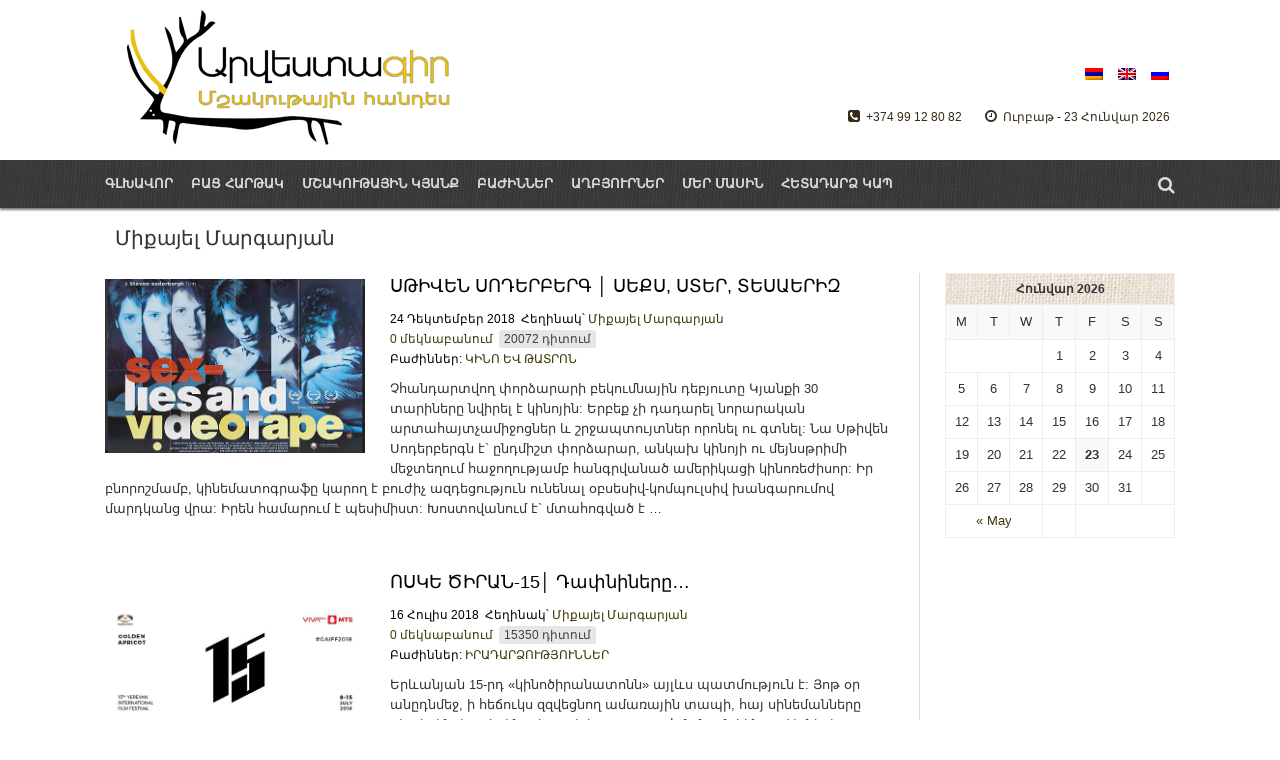

--- FILE ---
content_type: text/html; charset=UTF-8
request_url: http://arvestagir.am/am/author/michaelmargaryan/
body_size: 15043
content:
<!DOCTYPE html>
<html xmlns="http://www.w3.org/1999/xhtml" 
      xmlns:fb="http://ogp.me/ns/fb#" 
      xmlns:og="http://ogp.me/ns#" lang="hy-AM">
<head>

  <title>Միքայել ՄարգարյանԱրվեստագիր</title>
	
    <meta charset="UTF-8" />
    <meta name="viewport" content="width=device-width, initial-scale=1, maximum-scale=1">
	  <meta name="p:domain_verify" content="3c2d02fb53e50c2c9559761789a7b414"/>

		<link rel="shortcut icon" href="http://arvestagir.am/wp-content/themes/arvest/images/fav.ico">
	    

	  <link rel='dns-prefetch' href='//fonts.googleapis.com' />
<link rel='dns-prefetch' href='//s.w.org' />
<link rel="alternate" type="application/rss+xml" title="Արվեստագիր &raquo; հոսքեր" href="http://arvestagir.am/am/feed/" />
<link rel="alternate" type="application/rss+xml" title="Արվեստագիր &raquo; մեկնաբանությունների հոսքեր" href="http://arvestagir.am/am/comments/feed/" />
<link rel="alternate" type="application/rss+xml" title="Արվեստագիր &raquo; գրառումներ [:am]Միքայել Մարգարյան[:ru]Микаэл Маркарян[:en]Michael Margaryan հոսքեր" href="http://arvestagir.am/am/author/michaelmargaryan/feed/" />
		<script type="text/javascript">
			window._wpemojiSettings = {"baseUrl":"https:\/\/s.w.org\/images\/core\/emoji\/11\/72x72\/","ext":".png","svgUrl":"https:\/\/s.w.org\/images\/core\/emoji\/11\/svg\/","svgExt":".svg","source":{"concatemoji":"http:\/\/arvestagir.am\/wp-includes\/js\/wp-emoji-release.min.js?ver=4.9.26"}};
			!function(e,a,t){var n,r,o,i=a.createElement("canvas"),p=i.getContext&&i.getContext("2d");function s(e,t){var a=String.fromCharCode;p.clearRect(0,0,i.width,i.height),p.fillText(a.apply(this,e),0,0);e=i.toDataURL();return p.clearRect(0,0,i.width,i.height),p.fillText(a.apply(this,t),0,0),e===i.toDataURL()}function c(e){var t=a.createElement("script");t.src=e,t.defer=t.type="text/javascript",a.getElementsByTagName("head")[0].appendChild(t)}for(o=Array("flag","emoji"),t.supports={everything:!0,everythingExceptFlag:!0},r=0;r<o.length;r++)t.supports[o[r]]=function(e){if(!p||!p.fillText)return!1;switch(p.textBaseline="top",p.font="600 32px Arial",e){case"flag":return s([55356,56826,55356,56819],[55356,56826,8203,55356,56819])?!1:!s([55356,57332,56128,56423,56128,56418,56128,56421,56128,56430,56128,56423,56128,56447],[55356,57332,8203,56128,56423,8203,56128,56418,8203,56128,56421,8203,56128,56430,8203,56128,56423,8203,56128,56447]);case"emoji":return!s([55358,56760,9792,65039],[55358,56760,8203,9792,65039])}return!1}(o[r]),t.supports.everything=t.supports.everything&&t.supports[o[r]],"flag"!==o[r]&&(t.supports.everythingExceptFlag=t.supports.everythingExceptFlag&&t.supports[o[r]]);t.supports.everythingExceptFlag=t.supports.everythingExceptFlag&&!t.supports.flag,t.DOMReady=!1,t.readyCallback=function(){t.DOMReady=!0},t.supports.everything||(n=function(){t.readyCallback()},a.addEventListener?(a.addEventListener("DOMContentLoaded",n,!1),e.addEventListener("load",n,!1)):(e.attachEvent("onload",n),a.attachEvent("onreadystatechange",function(){"complete"===a.readyState&&t.readyCallback()})),(n=t.source||{}).concatemoji?c(n.concatemoji):n.wpemoji&&n.twemoji&&(c(n.twemoji),c(n.wpemoji)))}(window,document,window._wpemojiSettings);
		</script>
		<style type="text/css">
img.wp-smiley,
img.emoji {
	display: inline !important;
	border: none !important;
	box-shadow: none !important;
	height: 1em !important;
	width: 1em !important;
	margin: 0 .07em !important;
	vertical-align: -0.1em !important;
	background: none !important;
	padding: 0 !important;
}
</style>
<link rel='stylesheet' id='creativ_shortcodes-css'  href='http://arvestagir.am/wp-content/plugins/creativ-shortcodes//includes/shortcodes.css?ver=4.9.26' type='text/css' media='all' />
<link rel='stylesheet' id='creativ_shortcodes_fontawesome-css'  href='http://arvestagir.am/wp-content/plugins/creativ-shortcodes//fonts/fontawesome/css/font-awesome.min.css?ver=4.9.26' type='text/css' media='all' />
<link rel='stylesheet' id='creativ_shortcodes_fontello-css'  href='http://arvestagir.am/wp-content/plugins/creativ-shortcodes//fonts/fontello/css/fontello.css?ver=4.9.26' type='text/css' media='all' />
<link rel='stylesheet' id='aqpb-view-css-css'  href='http://arvestagir.am/wp-content/themes/arvest/page-builder/assets/css/aqpb-view.css?ver=1769198384' type='text/css' media='all' />
<link rel='stylesheet' id='contact-form-7-css'  href='http://arvestagir.am/wp-content/plugins/contact-form-7/includes/css/styles.css?ver=4.9.1' type='text/css' media='all' />
<link rel='stylesheet' id='wp-lightbox-2.min.css-css'  href='http://arvestagir.am/wp-content/plugins/wp-lightbox-2/styles/lightbox.min.css?ver=1.3.4' type='text/css' media='all' />
<link rel='stylesheet' id='Roboto-Slab-css'  href='http://fonts.googleapis.com/css?family=Roboto+Slab&#038;ver=4.9.26' type='text/css' media='all' />
<link rel='stylesheet' id='font-awesome-css'  href='http://arvestagir.am/wp-content/themes/arvest/css/font-awesome.min.css?ver=4.9.26' type='text/css' media='all' />
<link rel='stylesheet' id='weather-icon-css'  href='http://arvestagir.am/wp-content/themes/arvest/css/weather-icons.min.css?ver=4.9.26' type='text/css' media='all' />
<link rel='stylesheet' id='flexslider-css'  href='http://arvestagir.am/wp-content/themes/arvest/css/flexslider.css?ver=4.9.26' type='text/css' media='all' />
<link rel='stylesheet' id='flexslider-tab-css'  href='http://arvestagir.am/wp-content/themes/arvest/css/flexslider-tab.css?ver=4.9.26' type='text/css' media='all' />
<link rel='stylesheet' id='superfish-css'  href='http://arvestagir.am/wp-content/themes/arvest/css/megafish.css?ver=4.9.26' type='text/css' media='all' />
<link rel='stylesheet' id='framework-css'  href='http://arvestagir.am/wp-content/themes/arvest/css/framework.css?ver=4.9.26' type='text/css' media='all' />
<link rel='stylesheet' id='style-css'  href='http://arvestagir.am/wp-content/themes/arvest/style.css?ver=4.9.26' type='text/css' media='all' />
<link rel='stylesheet' id='print-css'  href='http://arvestagir.am/wp-content/themes/arvest/css/print.css?ver=4.9.26' type='text/css' media='print' />
<link rel='stylesheet' id='author-avatars-widget-css'  href='http://arvestagir.am/wp-content/plugins/author-avatars/css/widget.css?ver=1.13' type='text/css' media='all' />
<link rel='stylesheet' id='author-avatars-shortcode-css'  href='http://arvestagir.am/wp-content/plugins/author-avatars/css/shortcode.css?ver=1.13' type='text/css' media='all' />
<link rel='stylesheet' id='cyclone-template-style-dark-0-css'  href='http://arvestagir.am/wp-content/plugins/cyclone-slider-2/templates/dark/style.css?ver=3.2.0' type='text/css' media='all' />
<link rel='stylesheet' id='cyclone-template-style-default-0-css'  href='http://arvestagir.am/wp-content/plugins/cyclone-slider-2/templates/default/style.css?ver=3.2.0' type='text/css' media='all' />
<link rel='stylesheet' id='cyclone-template-style-standard-0-css'  href='http://arvestagir.am/wp-content/plugins/cyclone-slider-2/templates/standard/style.css?ver=3.2.0' type='text/css' media='all' />
<link rel='stylesheet' id='cyclone-template-style-thumbnails-0-css'  href='http://arvestagir.am/wp-content/plugins/cyclone-slider-2/templates/thumbnails/style.css?ver=3.2.0' type='text/css' media='all' />
<script type='text/javascript' src='http://arvestagir.am/wp-includes/js/jquery/jquery.js?ver=1.12.4'></script>
<script type='text/javascript' src='http://arvestagir.am/wp-includes/js/jquery/jquery-migrate.min.js?ver=1.4.1'></script>
<script type='text/javascript' src='http://arvestagir.am/wp-content/plugins/creativ-shortcodes//includes/shortcodes.js?ver=4.9.26'></script>
<link rel='https://api.w.org/' href='http://arvestagir.am/am/wp-json/' />
<link rel="EditURI" type="application/rsd+xml" title="RSD" href="http://arvestagir.am/xmlrpc.php?rsd" />
<link rel="wlwmanifest" type="application/wlwmanifest+xml" href="http://arvestagir.am/wp-includes/wlwmanifest.xml" /> 
<meta name="generator" content="WordPress 4.9.26" />

<!-- platinum seo pack 1.3.8 -->
<meta name="robots" content="index,follow" />
<!-- /platinum one seo pack -->
<script type="text/javascript">
	window._se_plugin_version = '8.1.9';
</script>
<!-- <meta name="NextGEN" version="2.2.16" /> -->
<style type="text/css">
.qtranxs_flag_am {background-image: url(http://arvestagir.am/wp-content/plugins/qtranslate-x/flags/am.png); background-repeat: no-repeat;}
.qtranxs_flag_en {background-image: url(http://arvestagir.am/wp-content/plugins/qtranslate-x/flags/gb.png); background-repeat: no-repeat;}
.qtranxs_flag_ru {background-image: url(http://arvestagir.am/wp-content/plugins/qtranslate-x/flags/ru.png); background-repeat: no-repeat;}
</style>
<link hreflang="am" href="http://arvestagir.am/am/author/michaelmargaryan/" rel="alternate" />
<link hreflang="en" href="http://arvestagir.am/en/author/michaelmargaryan/" rel="alternate" />
<link hreflang="ru" href="http://arvestagir.am/ru/author/michaelmargaryan/" rel="alternate" />
<link hreflang="x-default" href="http://arvestagir.am/am/author/michaelmargaryan/" rel="alternate" />
<meta name="generator" content="qTranslate-X 3.4.6.8" />
<style type="text/css">body{ background-image: url(http://arvestagir.am/wp-content/themes/arvest/images/bg/bg7.jpg)}body{ background-color: #7c4f01}header#masthead .prl-header-logo,button, input[type=submit], input[type=button], a.prl-button,.prl-badge,.page_navi li.current span,.prl-accordion section.active a.head,.prl-nav-dropdown a:hover, .widget_newsletter { background-color:#3d3606;}a,.prl-block-title, .prl-block-title a, .prl-archive-title,.prl-archive-title a,#footer .prl-block-title a,.comment-reply-title,#footer .prl-block-title,.twitter_widget a,.sf-menu > li.current-menu-item > a,.sf-menu > li.current_page_item > a,.sf-menu > li.current-menu-ancestor > a,.sf-menu > li.current-menu-parent > a, .sf-menu > li:hover > a,.sf-menu > li.sfHover > a { color:#3d3606;}.page_navi li.current span, #sliderTab .slider_content .prl-article-meta{ border-color:#3d3606;}h1,h2,h3,h4,h5,h6{font-family: "Tahoma", Arial, Helvetica, sans-serif;}</style>
<!-- BEGIN ExactMetrics v5.3.5 Universal Analytics - https://exactmetrics.com/ -->
<script>
(function(i,s,o,g,r,a,m){i['GoogleAnalyticsObject']=r;i[r]=i[r]||function(){
	(i[r].q=i[r].q||[]).push(arguments)},i[r].l=1*new Date();a=s.createElement(o),
	m=s.getElementsByTagName(o)[0];a.async=1;a.src=g;m.parentNode.insertBefore(a,m)
})(window,document,'script','https://www.google-analytics.com/analytics.js','ga');
  ga('create', 'UA-122482089-1', 'auto');
  ga('send', 'pageview');
</script>
<!-- END ExactMetrics Universal Analytics -->
	
<!--Open Graph Facebook-->

  

<!-- постоянные значения -->  

<meta property="fb:admins" content="1622093051353842" />  
  
<!-- если это статья -->  

  
<meta property="og:site_name" content="Արվեստագիր" />  
<meta property="og:description" 
       content="Առցանց մշակութային հանդես" />  
<meta property="og:type" content="website" />  
<meta property="og:image" content="http://arvestagir.am/wp-content/uploads/2015/03/Arvestagir_am_Logo_lable_300x300.jpg" /> 
  

</head>
<body class="archive author author-michaelmargaryan author-16 site-wide"  itemscope itemtype="http://schema.org/Organization">
<div class="site-wrapper">
    <!--<div class="prl-container">-->
    
		<header id="masthead" class="clearfix">
			<div class="prl-container"><div class="masthead-bg clearfix">
				<div class="prl-header-logo"><a href="http://arvestagir.am/am" title="Արվեստագիր"><img itemprop="logo" src="http://arvestagir.am/wp-content/themes/arvest/images/logo/logo_am.png" alt="Արվեստագիր" /></a>
         <div class="logo-qtrans-chooser">
<ul class="language-chooser language-chooser-image qtranxs_language_chooser" id="qtranslate-chooser">
<li class="lang-am active"><a href="http://arvestagir.am/am/author/michaelmargaryan/" hreflang="am" title="Հայերեն (am)" class="qtranxs_image qtranxs_image_am"><img src="http://arvestagir.am/wp-content/plugins/qtranslate-x/flags/am.png" alt="Հայերեն (am)" /><span style="display:none">Հայերեն</span></a></li>
<li class="lang-en"><a href="http://arvestagir.am/en/author/michaelmargaryan/" hreflang="en" title="English (en)" class="qtranxs_image qtranxs_image_en"><img src="http://arvestagir.am/wp-content/plugins/qtranslate-x/flags/gb.png" alt="English (en)" /><span style="display:none">English</span></a></li>
<li class="lang-ru"><a href="http://arvestagir.am/ru/author/michaelmargaryan/" hreflang="ru" title="Русский (ru)" class="qtranxs_image qtranxs_image_ru"><img src="http://arvestagir.am/wp-content/plugins/qtranslate-x/flags/ru.png" alt="Русский (ru)" /><span style="display:none">Русский</span></a></li>
</ul><div class="qtranxs_widget_end"></div>
</div>
        </div>
				<table style="width: 40%; border: 0px; float: right;">
          <tr style="border: 0px;">
            <td style="border: 0px;">
              <div class="prl-header-social">
					     
<ul class="language-chooser language-chooser-image qtranxs_language_chooser" id="qtranslate-chooser">
<li class="lang-am active"><a href="http://arvestagir.am/am/author/michaelmargaryan/" hreflang="am" title="Հայերեն (am)" class="qtranxs_image qtranxs_image_am"><img src="http://arvestagir.am/wp-content/plugins/qtranslate-x/flags/am.png" alt="Հայերեն (am)" /><span style="display:none">Հայերեն</span></a></li>
<li class="lang-en"><a href="http://arvestagir.am/en/author/michaelmargaryan/" hreflang="en" title="English (en)" class="qtranxs_image qtranxs_image_en"><img src="http://arvestagir.am/wp-content/plugins/qtranslate-x/flags/gb.png" alt="English (en)" /><span style="display:none">English</span></a></li>
<li class="lang-ru"><a href="http://arvestagir.am/ru/author/michaelmargaryan/" hreflang="ru" title="Русский (ru)" class="qtranxs_image qtranxs_image_ru"><img src="http://arvestagir.am/wp-content/plugins/qtranslate-x/flags/ru.png" alt="Русский (ru)" /><span style="display:none">Русский</span></a></li>
</ul><div class="qtranxs_widget_end"></div>
				      </div>
            </td>
          </tr>
          <tr style="border: 0px;">
            <td style="border: 0px;">
              <div class="prl-header-right">
					     					     <span class="prl-header-custom-text"><i class='fa fa-phone-square'></i> +374 99 12 80 82</span>
					     					     <span class="prl-header-time"><i class="fa fa-clock-o"></i> Ուրբաթ - 23 Հունվար 2026</span>
					     				      </div>
            </td>
          </tr>
        </table>
                
				</div>
			</div>					
		</header>
		<nav id="nav" class="prl-navbar" role="navigation">
			<div class="prl-container">
				<div class="nav-wrapper clearfix">

        <ul id="sf-menu" class="sf-menu"><li id="menu-item-8044" class="menu-item menu-item-type-post_type menu-item-object-page menu-item-home menu-item-8044"><a href="http://arvestagir.am/am/">ԳԼԽԱՎՈՐ</a></li>
<li id="menu-item-8494" class="menu-item menu-item-type-post_type menu-item-object-page menu-item-8494"><a href="http://arvestagir.am/am/open-space/"><span itemprop="name">ԲԱՑ ՀԱՐԹԱԿ</span></a></li>
<li id="menu-item-7757" class="menu-item menu-item-type-post_type menu-item-object-page menu-item-has-children menu-item-7757"><a href="http://arvestagir.am/am/cultural-life/"><span itemprop="name">ՄՇԱԿՈՒԹԱՅԻՆ ԿՅԱՆՔ</span></a>
<ul class="sub-menu">
	<li id="menu-item-7704" class="menu-item menu-item-type-taxonomy menu-item-object-category menu-item-7704"><a href="http://arvestagir.am/am/category/events/"><span itemprop="name">ԻՐԱԴԱՐՁՈՒԹՅՈՒՆՆԵՐ</span></a></li>
	<li id="menu-item-7707" class="menu-item menu-item-type-taxonomy menu-item-object-category menu-item-7707"><a href="http://arvestagir.am/am/category/posters/"><span itemprop="name">ԱՖԻՇՆԵՐ</span></a></li>
</ul>
</li>
<li id="menu-item-8049" class="menu-item menu-item-type-post_type menu-item-object-page menu-item-has-children menu-item-8049"><a href="http://arvestagir.am/am/our-clubs/">ԲԱԺԻՆՆԵՐ</a>
<ul class="sub-menu">
	<li id="menu-item-7734" class="menu-item menu-item-type-taxonomy menu-item-object-category menu-item-7734"><a href="http://arvestagir.am/am/category/fine_arts/"><span itemprop="name">ԿԵՐՊԱՐՎԵՍՏ</span></a></li>
	<li id="menu-item-7735" class="menu-item menu-item-type-taxonomy menu-item-object-category menu-item-7735"><a href="http://arvestagir.am/am/category/archaeology/"><span itemprop="name">ՀՆԱԳԻՏՈՒԹՅՈՒՆ</span></a></li>
	<li id="menu-item-7736" class="menu-item menu-item-type-taxonomy menu-item-object-category menu-item-7736"><a href="http://arvestagir.am/am/category/architecture/"><span itemprop="name">ՃԱՐՏԱՐԱՊԵՏՈՒԹՅՈՒՆ</span></a></li>
	<li id="menu-item-7740" class="menu-item menu-item-type-taxonomy menu-item-object-category menu-item-7740"><a href="http://arvestagir.am/am/category/photography/"><span itemprop="name">ԼՈՒՍԱՆԿԱՐՉՈՒԹՅՈՒՆ</span></a></li>
	<li id="menu-item-7739" class="menu-item menu-item-type-taxonomy menu-item-object-category menu-item-7739"><a href="http://arvestagir.am/am/category/music/"><span itemprop="name">ԵՐԱԺՇՏՈՒԹՅՈՒՆ</span></a></li>
	<li id="menu-item-7737" class="menu-item menu-item-type-taxonomy menu-item-object-category menu-item-7737"><a href="http://arvestagir.am/am/category/fashion/"><span itemprop="name">ՆՈՐԱՁԵՎՈՒԹՅՈՒՆ</span></a></li>
	<li id="menu-item-7738" class="menu-item menu-item-type-taxonomy menu-item-object-category menu-item-7738"><a href="http://arvestagir.am/am/category/movie_and_theatre/"><span itemprop="name">ԿԻՆՈ ԵՎ ԹԱՏՐՈՆ</span></a></li>
</ul>
</li>
<li id="menu-item-7766" class="menu-item menu-item-type-post_type menu-item-object-page menu-item-has-children menu-item-7766"><a href="http://arvestagir.am/am/sources/">ԱՂԲՅՈՒՐՆԵՐ</a>
<ul class="sub-menu">
	<li id="menu-item-7760" class="menu-item menu-item-type-taxonomy menu-item-object-category menu-item-7760"><a href="http://arvestagir.am/am/category/catalogues/">ԿԱՏԱԼՈԳՆԵՐ</a></li>
	<li id="menu-item-8237" class="menu-item menu-item-type-taxonomy menu-item-object-category menu-item-8237"><a href="http://arvestagir.am/am/category/encyclopedia/">ՀԱՆՐԱԳԻՏԱՐԱՆ</a></li>
	<li id="menu-item-7761" class="menu-item menu-item-type-taxonomy menu-item-object-category menu-item-7761"><a href="http://arvestagir.am/am/category/videos/">ՏԵՍԱԴԱՐԱՆ</a></li>
	<li id="menu-item-7759" class="menu-item menu-item-type-taxonomy menu-item-object-category menu-item-7759"><a href="http://arvestagir.am/am/category/books/">ԳՐԱԴԱՐԱՆ</a></li>
</ul>
</li>
<li id="menu-item-7705" class="menu-item menu-item-type-post_type menu-item-object-page menu-item-7705"><a href="http://arvestagir.am/am/about-us/">ՄԵՐ ՄԱՍԻՆ</a></li>
<li id="menu-item-7776" class="menu-item menu-item-type-post_type menu-item-object-page menu-item-7776"><a href="http://arvestagir.am/am/contact-us/">ՀԵՏԱԴԱՐՁ ԿԱՊ</a></li>
</ul>
				<div class="nav_menu_control"><a href="#" data-prl-offcanvas="{target:'#offcanvas'}"><span class="prl-nav-toggle prl-nav-menu"></span><span class="nav_menu_control_text">Navigation</span></a>
				</div>
				
								<div class="prl-nav-flip">
					<div class="right"><a href="#" id="search_btn" class="prl-nav-toggle prl-nav-toggle-search search_zoom" title="Search"></a></div>
					                
					<div id="search_form" class="nav_search">
						<form class="prl-search" action="http://arvestagir.am/am/">
							<input type="text" id="s" name="s" value="" placeholder="Որոնել կայքում (ENTER)" class="nav_search_input" />
						</form>
					</div>
					
				</div>
								</div>
			</div>
		</nav>
		
		<script>
			var $ = jQuery.noConflict();
			$(document).ready(function() { 
				var example = $('#sf-menu').superfish({
					delay:       100,
					animation:   {opacity:'show',height:'show'},
					dropShadows: false,
					autoArrows:  false
				});
			});
			
		</script>
        
    <!--</div>-->
	<div id="offcanvas" class="prl-offcanvas">
	<div class="prl-offcanvas-bar">
		<nav class="side-nav">
		<ul id="nav-list" class="nav-list"><li class="menu-item menu-item-type-post_type menu-item-object-page menu-item-home menu-item-8044"><a href="http://arvestagir.am/am/">ԳԼԽԱՎՈՐ</a></li>
<li class="menu-item menu-item-type-post_type menu-item-object-page menu-item-8494"><a href="http://arvestagir.am/am/open-space/"><span itemprop="name">ԲԱՑ ՀԱՐԹԱԿ</span></a></li>
<li class="menu-item menu-item-type-post_type menu-item-object-page menu-item-has-children menu-item-7757"><a href="http://arvestagir.am/am/cultural-life/"><span itemprop="name">ՄՇԱԿՈՒԹԱՅԻՆ ԿՅԱՆՔ</span></a>
<ul class="sub-menu">
	<li class="menu-item menu-item-type-taxonomy menu-item-object-category menu-item-7704"><a href="http://arvestagir.am/am/category/events/"><span itemprop="name">ԻՐԱԴԱՐՁՈՒԹՅՈՒՆՆԵՐ</span></a></li>
	<li class="menu-item menu-item-type-taxonomy menu-item-object-category menu-item-7707"><a href="http://arvestagir.am/am/category/posters/"><span itemprop="name">ԱՖԻՇՆԵՐ</span></a></li>
</ul>
</li>
<li class="menu-item menu-item-type-post_type menu-item-object-page menu-item-has-children menu-item-8049"><a href="http://arvestagir.am/am/our-clubs/">ԲԱԺԻՆՆԵՐ</a>
<ul class="sub-menu">
	<li class="menu-item menu-item-type-taxonomy menu-item-object-category menu-item-7734"><a href="http://arvestagir.am/am/category/fine_arts/"><span itemprop="name">ԿԵՐՊԱՐՎԵՍՏ</span></a></li>
	<li class="menu-item menu-item-type-taxonomy menu-item-object-category menu-item-7735"><a href="http://arvestagir.am/am/category/archaeology/"><span itemprop="name">ՀՆԱԳԻՏՈՒԹՅՈՒՆ</span></a></li>
	<li class="menu-item menu-item-type-taxonomy menu-item-object-category menu-item-7736"><a href="http://arvestagir.am/am/category/architecture/"><span itemprop="name">ՃԱՐՏԱՐԱՊԵՏՈՒԹՅՈՒՆ</span></a></li>
	<li class="menu-item menu-item-type-taxonomy menu-item-object-category menu-item-7740"><a href="http://arvestagir.am/am/category/photography/"><span itemprop="name">ԼՈՒՍԱՆԿԱՐՉՈՒԹՅՈՒՆ</span></a></li>
	<li class="menu-item menu-item-type-taxonomy menu-item-object-category menu-item-7739"><a href="http://arvestagir.am/am/category/music/"><span itemprop="name">ԵՐԱԺՇՏՈՒԹՅՈՒՆ</span></a></li>
	<li class="menu-item menu-item-type-taxonomy menu-item-object-category menu-item-7737"><a href="http://arvestagir.am/am/category/fashion/"><span itemprop="name">ՆՈՐԱՁԵՎՈՒԹՅՈՒՆ</span></a></li>
	<li class="menu-item menu-item-type-taxonomy menu-item-object-category menu-item-7738"><a href="http://arvestagir.am/am/category/movie_and_theatre/"><span itemprop="name">ԿԻՆՈ ԵՎ ԹԱՏՐՈՆ</span></a></li>
</ul>
</li>
<li class="menu-item menu-item-type-post_type menu-item-object-page menu-item-has-children menu-item-7766"><a href="http://arvestagir.am/am/sources/">ԱՂԲՅՈՒՐՆԵՐ</a>
<ul class="sub-menu">
	<li class="menu-item menu-item-type-taxonomy menu-item-object-category menu-item-7760"><a href="http://arvestagir.am/am/category/catalogues/">ԿԱՏԱԼՈԳՆԵՐ</a></li>
	<li class="menu-item menu-item-type-taxonomy menu-item-object-category menu-item-8237"><a href="http://arvestagir.am/am/category/encyclopedia/">ՀԱՆՐԱԳԻՏԱՐԱՆ</a></li>
	<li class="menu-item menu-item-type-taxonomy menu-item-object-category menu-item-7761"><a href="http://arvestagir.am/am/category/videos/">ՏԵՍԱԴԱՐԱՆ</a></li>
	<li class="menu-item menu-item-type-taxonomy menu-item-object-category menu-item-7759"><a href="http://arvestagir.am/am/category/books/">ԳՐԱԴԱՐԱՆ</a></li>
</ul>
</li>
<li class="menu-item menu-item-type-post_type menu-item-object-page menu-item-7705"><a href="http://arvestagir.am/am/about-us/">ՄԵՐ ՄԱՍԻՆ</a></li>
<li class="menu-item menu-item-type-post_type menu-item-object-page menu-item-7776"><a href="http://arvestagir.am/am/contact-us/">ՀԵՏԱԴԱՐՁ ԿԱՊ</a></li>
</ul>		</nav>
</div></div>
<div class="prl-container">

    <h1 style="margin: -10px 0px 20px 10px;"> Միքայել Մարգարյան</h1>
    <div class="prl-grid prl-grid-divider">
		<section id="main" class="prl-span-9">
   
		
			
	 	  
     <ul class="prl-list-category">
		<li id="post-19505" class="clearfix post-19505 post type-post status-publish format-standard has-post-thumbnail hentry category-movie_and_theatre tag-gegharvestakan-film tag-film">
		<article class="prl-article">
						<div class="list-thumbnail"><a class="prl-thumbnail" href="http://arvestagir.am/am/sthivyen-svodyerbyerg-%e2%94%82-syekhs-styer-tyesayeriz/" title="ՍԹԻՎԵՆ ՍՈԴԵՐԲԵՐԳ │ ՍԵՔՍ, ՍՏԵՐ, ՏԵՍԱԵՐԻԶ"><span class="prl-overlay"><img src="http://arvestagir.am/wp-content/uploads/2018/12/Sex-lies-videotape.jpg" alt="ՍԹԻՎԵՆ ՍՈԴԵՐԲԵՐԳ │ ՍԵՔՍ, ՍՏԵՐ, ՏԵՍԱԵՐԻԶ"><span class="prl-overlay-area o-file"></span></span></a></div>
						<div class="prl-article-entry">
				<h2 class="prl-article-title"><a href="http://arvestagir.am/am/sthivyen-svodyerbyerg-%e2%94%82-syekhs-styer-tyesayeriz/" rel="bookmark" title="ՍԹԻՎԵՆ ՍՈԴԵՐԲԵՐԳ │ ՍԵՔՍ, ՍՏԵՐ, ՏԵՍԱԵՐԻԶ">ՍԹԻՎԵՆ ՍՈԴԵՐԲԵՐԳ │ ՍԵՔՍ, ՍՏԵՐ, ՏԵՍԱԵՐԻԶ</a>  </h2> 
					<div class="prl-article-meta">
		
    <span>24 Դեկտեմբեր 2018</span>
		<span>Հեղինակ՝ <a href="http://arvestagir.am/am/author/michaelmargaryan/" rel="author">Միքայել Մարգարյան</a></span>
		<br><span><a href="http://arvestagir.am/am/sthivyen-svodyerbyerg-%e2%94%82-syekhs-styer-tyesayeriz/#respond" class="comments-link" >0 մեկնաբանում</a></span> 		<span class="view_backgr">20072 դիտում</span><br>Բաժիններ:&nbsp;<a href="http://arvestagir.am/am/category/movie_and_theatre/" title="ԿԻՆՈ ԵՎ ԹԱՏՐՈՆ" >ԿԻՆՈ ԵՎ ԹԱՏՐՈՆ</a> 
	</div>
				<p>Չհանդարտվող փորձարարի բեկումնային դեբյուտը Կյանքի 30 տարիները նվիրել է կինոյին: Երբեք չի դադարել նորարական&nbsp; արտահայտչամիջոցներ և շրջապտույտներ որոնել ու գտնել: Նա Սթիվեն Սոդերբերգն է` ընդմիշտ փորձարար, անկախ կինոյի ու մեյնսթրիմի մեջտեղում հաջողությամբ հանգրվանած ամերիկացի կինոռեժիսոր: Իր բնորոշմամբ, կինեմատոգրաֆը կարող է բուժիչ ազդեցություն ունենալ օբսեսիվ-կոմպուլսիվ խանգարումով մարդկանց վրա: Իրեն համարում է պեսիմիստ: Խոստովանում է` մտահոգված է <a href="http://arvestagir.am/am/sthivyen-svodyerbyerg-%e2%94%82-syekhs-styer-tyesayeriz/" title="Կարդալ ավելին" >&#8230;</a></p>
			</div>
		</article>
	</li>

		<li id="post-19272" class="clearfix post-19272 post type-post status-publish format-standard has-post-thumbnail hentry category-features category-events">
		<article class="prl-article">
						<div class="list-thumbnail"><a class="prl-thumbnail" href="http://arvestagir.am/am/voskye-tciran-15%e2%94%82-daphninereh/" title="ՈՍԿԵ ԾԻՐԱՆ-15│ Դափնիները&#8230;"><span class="prl-overlay"><img src="http://arvestagir.am/wp-content/uploads/2018/07/Golden-Apricot-The-Winners.jpg" alt="ՈՍԿԵ ԾԻՐԱՆ-15│ Դափնիները&#8230;"><span class="prl-overlay-area o-file"></span></span></a></div>
						<div class="prl-article-entry">
				<h2 class="prl-article-title"><a href="http://arvestagir.am/am/voskye-tciran-15%e2%94%82-daphninereh/" rel="bookmark" title="ՈՍԿԵ ԾԻՐԱՆ-15│ Դափնիները&#8230;">ՈՍԿԵ ԾԻՐԱՆ-15│ Դափնիները&#8230;</a>  </h2> 
					<div class="prl-article-meta">
		
    <span>16 Հուլիս 2018</span>
		<span>Հեղինակ՝ <a href="http://arvestagir.am/am/author/michaelmargaryan/" rel="author">Միքայել Մարգարյան</a></span>
		<br><span><a href="http://arvestagir.am/am/voskye-tciran-15%e2%94%82-daphninereh/#respond" class="comments-link" >0 մեկնաբանում</a></span> 		<span class="view_backgr">15350 դիտում</span><br>Բաժիններ:&nbsp;<a href="http://arvestagir.am/am/category/events/" title="ԻՐԱԴԱՐՁՈՒԹՅՈՒՆՆԵՐ" >ԻՐԱԴԱՐՁՈՒԹՅՈՒՆՆԵՐ</a> 
	</div>
				<p>Երևանյան 15-րդ «կինոծիրանատոնն» այլևս պատմություն է: Յոթ օր անըդնմեջ, ի հեճուկս զզվեցնող ամառային տապի, հայ սինեմանները դիտեցին, խոսեցին տեղացի և արտասահմանյան կինգործիչների ստեղծած նոր ֆիլմերը: Փառատոնի 15-րդ թողարկումը բացառիկ էր նաև պատվավոր հյուրերի առումով&#8230; Ի թիվս վաստակաշատ արվեստագետների, Հայաստան եկավ, լրագրողներին ու կոլեգաներին ջրեց, նորաթուխ կինոյի նվիրյալներին չհանձնվելու հինգ խորհուրդ տվեց բիբլիական պատմությունների սիրահար աթեիստը` <a href="http://arvestagir.am/am/voskye-tciran-15%e2%94%82-daphninereh/" title="Կարդալ ավելին" >&#8230;</a></p>
			</div>
		</article>
	</li>

		<li id="post-19258" class="clearfix post-19258 post type-post status-publish format-standard has-post-thumbnail hentry category-features category-events">
		<article class="prl-article">
						<div class="list-thumbnail"><a class="prl-thumbnail" href="http://arvestagir.am/am/aranofsku-bibliakan-eposeh-hing-xorhurd-kinoyi-apaga-nviryalnerin/" title="Արանոֆսկու բիբլիական էպոսը | Հինգ խորհուրդ կինոյի ապագա նվիրյալներին"><span class="prl-overlay"><img src="http://arvestagir.am/wp-content/uploads/2018/07/Biblical-epos-of-Aronofsky.jpg" alt="Արանոֆսկու բիբլիական էպոսը | Հինգ խորհուրդ կինոյի ապագա նվիրյալներին"><span class="prl-overlay-area o-file"></span></span></a></div>
						<div class="prl-article-entry">
				<h2 class="prl-article-title"><a href="http://arvestagir.am/am/aranofsku-bibliakan-eposeh-hing-xorhurd-kinoyi-apaga-nviryalnerin/" rel="bookmark" title="Արանոֆսկու բիբլիական էպոսը | Հինգ խորհուրդ կինոյի ապագա նվիրյալներին">Արանոֆսկու բիբլիական էպոսը | Հինգ խորհուրդ կինոյի ապագա նվիրյալներին</a>  </h2> 
					<div class="prl-article-meta">
		
    <span>12 Հուլիս 2018</span>
		<span>Հեղինակ՝ <a href="http://arvestagir.am/am/author/michaelmargaryan/" rel="author">Միքայել Մարգարյան</a></span>
		<br><span><a href="http://arvestagir.am/am/aranofsku-bibliakan-eposeh-hing-xorhurd-kinoyi-apaga-nviryalnerin/#respond" class="comments-link" >0 մեկնաբանում</a></span> 		<span class="view_backgr">9580 դիտում</span><br>Բաժիններ:&nbsp;<a href="http://arvestagir.am/am/category/events/" title="ԻՐԱԴԱՐՁՈՒԹՅՈՒՆՆԵՐ" >ԻՐԱԴԱՐՁՈՒԹՅՈՒՆՆԵՐ</a> 
	</div>
				<p>Երևանյան կինոմարաթոնի սրընթաց վազքը շարունակվում է: Վենետիկի, Բեռլինի, Կաննի կինոփառատոնի դափնեկիր կինոնկարների պրեմիերաների առատությունը թույլ չի տալիս թեթև շունչ քաշել: Այլընտրանք չկա, պետք է հասցնել հագեցնել կինո ծարավը: Երեքշաբթի օրը, իրիկնադեմին, ազդարարվեց ՄՏԱԾՈՂ կինոյի հանճարեղ և սարսափելի ՀԵՂԻՆԱԿ Դարրեն Արանոֆսկու ֆիլմերի ռետրոսպեկտիվը: Շրջանցելով ՍՓՈՅԼԵՐՆԵՐԸ, միանգամից կայացնեմ ՎՃՒՌԸ` ֆ-ա-ն-տ-ա-ս-տ-ի-կ` բացականչում եմ`ՖԱՆՏԱՍՏԻԿ ԳԼՈՒԽԳՈՐԾՈՑ: Միանգամից ասեմ, թույլ նյարդեր <a href="http://arvestagir.am/am/aranofsku-bibliakan-eposeh-hing-xorhurd-kinoyi-apaga-nviryalnerin/" title="Կարդալ ավելին" >&#8230;</a></p>
			</div>
		</article>
	</li>

		<li id="post-19227" class="clearfix post-19227 post type-post status-publish format-standard has-post-thumbnail hentry category-features category-events">
		<article class="prl-article">
						<div class="list-thumbnail"><a class="prl-thumbnail" href="http://arvestagir.am/am/voske-tciran-yerevaneh-kino-e-shnchum/" title="Ոսկե Ծիրան |Երևանը կինո է շնչում"><span class="prl-overlay"><img src="http://arvestagir.am/wp-content/uploads/2018/07/Golden-Apricot.jpg" alt="Ոսկե Ծիրան |Երևանը կինո է շնչում"><span class="prl-overlay-area o-file"></span></span></a></div>
						<div class="prl-article-entry">
				<h2 class="prl-article-title"><a href="http://arvestagir.am/am/voske-tciran-yerevaneh-kino-e-shnchum/" rel="bookmark" title="Ոսկե Ծիրան |Երևանը կինո է շնչում">Ոսկե Ծիրան |Երևանը կինո է շնչում</a>  </h2> 
					<div class="prl-article-meta">
		
    <span>10 Հուլիս 2018</span>
		<span>Հեղինակ՝ <a href="http://arvestagir.am/am/author/michaelmargaryan/" rel="author">Միքայել Մարգարյան</a></span>
		<br><span><a href="http://arvestagir.am/am/voske-tciran-yerevaneh-kino-e-shnchum/#respond" class="comments-link" >0 մեկնաբանում</a></span> 		<span class="view_backgr">10492 դիտում</span><br>Բաժիններ:&nbsp;<a href="http://arvestagir.am/am/category/events/" title="ԻՐԱԴԱՐՁՈՒԹՅՈՒՆՆԵՐ" >ԻՐԱԴԱՐՁՈՒԹՅՈՒՆՆԵՐ</a> 
	</div>
				<p>Երևանյան ծիրանառատ կինոտոնի մեկնարկն ազդարարեց ֆրանսահայ նշանավոր կինոգործիչ Ռոբեր Գեդիկյանի «Ամառանոց» նոստալգիկ ընտանեկան դրաման։ Ողջույնի խոսքում, փառատոնի տնօրեն Սուսաննա Հարությունյանը նշեց, որ 15-րդ հոբելյանը ոչ միայն ամփոփումն է անցած ուղու, այլև ուղերձ կինոսերներին․ «Առաջին ուղերձը դա սերնդնափոխությունն է, երկրորդը՝ կարևորագույն իրադարձությունների կենտրոնում լինելը։ Ինչպես գիտենք, այս տարի Հայաստանում անցկացվելու է Ֆրանկոֆոնիայի գագաթնաժողովը, և բնական է, <a href="http://arvestagir.am/am/voske-tciran-yerevaneh-kino-e-shnchum/" title="Կարդալ ավելին" >&#8230;</a></p>
			</div>
		</article>
	</li>

		<li id="post-18802" class="clearfix post-18802 post type-post status-publish format-standard has-post-thumbnail hentry category-features category-movie_and_theatre tag-gegharvestakan-film">
		<article class="prl-article">
						<div class="list-thumbnail"><a class="prl-thumbnail" href="http://arvestagir.am/am/dankhehrkh-phrkuthyuneh-orpes-kyankhi-imast/" title="ԴԱՆՔԸՐՔ | Փրկությունը որպես կյանքի իմաստ&#8230;"><span class="prl-overlay"><img src="http://arvestagir.am/wp-content/uploads/2017/08/Dankirk.jpg" alt="ԴԱՆՔԸՐՔ | Փրկությունը որպես կյանքի իմաստ&#8230;"><span class="prl-overlay-area o-file"></span></span></a></div>
						<div class="prl-article-entry">
				<h2 class="prl-article-title"><a href="http://arvestagir.am/am/dankhehrkh-phrkuthyuneh-orpes-kyankhi-imast/" rel="bookmark" title="ԴԱՆՔԸՐՔ | Փրկությունը որպես կյանքի իմաստ&#8230;">ԴԱՆՔԸՐՔ | Փրկությունը որպես կյանքի իմաստ&#8230;</a>  </h2> 
					<div class="prl-article-meta">
		
    <span>14 Օգոստոս 2017</span>
		<span>Հեղինակ՝ <a href="http://arvestagir.am/am/author/michaelmargaryan/" rel="author">Միքայել Մարգարյան</a></span>
		<br><span><a href="http://arvestagir.am/am/dankhehrkh-phrkuthyuneh-orpes-kyankhi-imast/#respond" class="comments-link" >0 մեկնաբանում</a></span> 		<span class="view_backgr">13061 դիտում</span><br>Բաժիններ:&nbsp;<a href="http://arvestagir.am/am/category/movie_and_theatre/" title="ԿԻՆՈ ԵՎ ԹԱՏՐՈՆ" >ԿԻՆՈ ԵՎ ԹԱՏՐՈՆ</a> 
	</div>
				<p>Էսթեթիկ գլուխգործոց&#8230; պատերազմական ֆիլմ գրելու ու էկրանավորելու ինքնատիպ&nbsp; վարպետաց դաս. այսպես կարելի է բնութագրել խոշորածավալ բլոքբաստերների աշխարհում իր հեղինակային էգոն չկորցրած բրիտանացի ռեժիսոր Քրիստոֆեր Նոլանի «Դանքըրք» (իրական դեպքերի վրա հիմնված իր առաջին ֆիլմը) կինոէպոսը: Սկզբունքորեն հրաժարվելով պատերազմական ֆիլմին բնորոշ կլիշներից, բծախնդիր Նոլանին վարպետորեն հաջողվել է վերարտադրել ու հանդիսատեսին փոխանցել&nbsp; պատերազմ կոչվող երևույթի ողջ նողկությունը: Առաջին <a href="http://arvestagir.am/am/dankhehrkh-phrkuthyuneh-orpes-kyankhi-imast/" title="Կարդալ ավելին" >&#8230;</a></p>
			</div>
		</article>
	</li>

		<li id="post-18705" class="clearfix post-18705 post type-post status-publish format-standard has-post-thumbnail hentry category-features category-movie_and_theatre">
		<article class="prl-article">
						<div class="list-thumbnail"><a class="prl-thumbnail" href="http://arvestagir.am/am/tciranayin-khronikon-grakhnnvatc-kinoshabath/" title="«ԾԻՐԱՆային» քրոնիկոն | գրաքննված կինոշաբաթ"><span class="prl-overlay"><img src="http://arvestagir.am/wp-content/uploads/2017/08/APRICOTish-chronicles.jpg" alt="«ԾԻՐԱՆային» քրոնիկոն | գրաքննված կինոշաբաթ"><span class="prl-overlay-area o-file"></span></span></a></div>
						<div class="prl-article-entry">
				<h2 class="prl-article-title"><a href="http://arvestagir.am/am/tciranayin-khronikon-grakhnnvatc-kinoshabath/" rel="bookmark" title="«ԾԻՐԱՆային» քրոնիկոն | գրաքննված կինոշաբաթ">«ԾԻՐԱՆային» քրոնիկոն | գրաքննված կինոշաբաթ</a>  </h2> 
					<div class="prl-article-meta">
		
    <span>4 Օգոստոս 2017</span>
		<span>Հեղինակ՝ <a href="http://arvestagir.am/am/author/michaelmargaryan/" rel="author">Միքայել Մարգարյան</a></span>
		<br><span><a href="http://arvestagir.am/am/tciranayin-khronikon-grakhnnvatc-kinoshabath/#respond" class="comments-link" >0 մեկնաբանում</a></span> 		<span class="view_backgr">11893 դիտում</span><br>Բաժիններ:&nbsp;<a href="http://arvestagir.am/am/category/movie_and_theatre/" title="ԿԻՆՈ ԵՎ ԹԱՏՐՈՆ" >ԿԻՆՈ ԵՎ ԹԱՏՐՈՆ</a> 
	</div>
				<p>Կինոն դուրս է սահմաններից ու ժամկետնանց հասարակական տաբուներից: Առահասարակ, արվեստը միայն ծափահարությունների համար չէ, պետք չէ խուսափել քարկոծված լինելուց՝ դառը ճշմարտությունը հեշտ չի ընդունվում, ամբոխները խելագարված ընդվզում են, չեն կարողանում համակերպվել այդ իրողության հետ: Ասում են քարոզչամեքենայի ձեռքում՝ արվեստը ատոմային ռումբից էլ վտանգավոր է. թվով «Ոսկե Ծիրան» 14-րդ երևանյան միջազգային կինոփառատոնի պաշտոնական մեկնարկը պայթյունավտանգ էր, <a href="http://arvestagir.am/am/tciranayin-khronikon-grakhnnvatc-kinoshabath/" title="Կարդալ ավելին" >&#8230;</a></p>
			</div>
		</article>
	</li>

		<li id="post-18554" class="clearfix post-18554 post type-post status-publish format-standard has-post-thumbnail hentry category-features category-movie_and_theatre tag-feature-film tag-documentary tag-film">
		<article class="prl-article">
						<div class="list-thumbnail"><a class="prl-thumbnail" href="http://arvestagir.am/am/lusine-sargsyan-rezhisuran-arajin-herthin-masnagituthyun-e-ev-chuni-serayin-dasakargum/" title="Լուսինե Սարգսյան. Ռեժիսուրան առաջին հերթին մասնագիտություն է և չունի սեռային դասակարգում"><span class="prl-overlay"><img src="http://arvestagir.am/wp-content/uploads/2017/05/Lusine-Sargsyan.jpg" alt="Լուսինե Սարգսյան. Ռեժիսուրան առաջին հերթին մասնագիտություն է և չունի սեռային դասակարգում"><span class="prl-overlay-area o-file"></span></span></a></div>
						<div class="prl-article-entry">
				<h2 class="prl-article-title"><a href="http://arvestagir.am/am/lusine-sargsyan-rezhisuran-arajin-herthin-masnagituthyun-e-ev-chuni-serayin-dasakargum/" rel="bookmark" title="Լուսինե Սարգսյան. Ռեժիսուրան առաջին հերթին մասնագիտություն է և չունի սեռային դասակարգում">Լուսինե Սարգսյան. Ռեժիսուրան առաջին հերթին մասնագիտություն է և չունի սեռային դասակարգում</a>  </h2> 
					<div class="prl-article-meta">
		
    <span>15 Մայիս 2017</span>
		<span>Հեղինակ՝ <a href="http://arvestagir.am/am/author/michaelmargaryan/" rel="author">Միքայել Մարգարյան</a></span>
		<br><span><a href="http://arvestagir.am/am/lusine-sargsyan-rezhisuran-arajin-herthin-masnagituthyun-e-ev-chuni-serayin-dasakargum/#respond" class="comments-link" >0 մեկնաբանում</a></span> 		<span class="view_backgr">12688 դիտում</span><br>Բաժիններ:&nbsp;<a href="http://arvestagir.am/am/category/movie_and_theatre/" title="ԿԻՆՈ ԵՎ ԹԱՏՐՈՆ" >ԿԻՆՈ ԵՎ ԹԱՏՐՈՆ</a> 
	</div>
				<p>Կինոռեժիսոր Լուսինե Սարգսյանի դեբյուտային՝ «Շքամուտք» կինոալմանախի մասին ծավալուն հոդված արդեն հրապարակել էինք: Հետաքրքիր ու հանրամատչելի կինոմտածողության տեր կին ստեղծագործողի մասին վաղուց տեղեկություն չունեինք: Որոշեցինք ուղղել այդ սխալը: Կինոգետ Միքայել Մարգարյանը զրուցեց Լուսինեի հետ: Արդյունքը՝ անիմջական և ջերմ շփումն էր&#8230; &nbsp;&#8211;Դեբյուտային «Շքամուտքից» անցել է երկու տարի: Այսօր ի՞նչ հուզումնառատ կինո սպասենք Ձեր կողմից: &nbsp;&#8211; Շնորհակալ եմ <a href="http://arvestagir.am/am/lusine-sargsyan-rezhisuran-arajin-herthin-masnagituthyun-e-ev-chuni-serayin-dasakargum/" title="Կարդալ ավելին" >&#8230;</a></p>
			</div>
		</article>
	</li>

		<li id="post-18348" class="clearfix post-18348 post type-post status-publish format-standard has-post-thumbnail hentry category-features category-movie_and_theatre tag-feature-film tag-history tag-film">
		<article class="prl-article">
						<div class="list-thumbnail"><a class="prl-thumbnail" href="http://arvestagir.am/am/xvostvo%d6%82m-sirayin-erankyunu-u-bnajnjman-hordzanotum/" title="ԽՈՍՏՈՒՄ | Սիրային եռանկյունու ու բնաջնջման հորձանոտում"><span class="prl-overlay"><img src="http://arvestagir.am/wp-content/uploads/2017/05/The-promise.jpg" alt="ԽՈՍՏՈՒՄ | Սիրային եռանկյունու ու բնաջնջման հորձանոտում"><span class="prl-overlay-area o-file"></span></span></a></div>
						<div class="prl-article-entry">
				<h2 class="prl-article-title"><a href="http://arvestagir.am/am/xvostvo%d6%82m-sirayin-erankyunu-u-bnajnjman-hordzanotum/" rel="bookmark" title="ԽՈՍՏՈՒՄ | Սիրային եռանկյունու ու բնաջնջման հորձանոտում">ԽՈՍՏՈՒՄ | Սիրային եռանկյունու ու բնաջնջման հորձանոտում</a>  </h2> 
					<div class="prl-article-meta">
		
    <span>3 Մայիս 2017</span>
		<span>Հեղինակ՝ <a href="http://arvestagir.am/am/author/michaelmargaryan/" rel="author">Միքայել Մարգարյան</a></span>
		<br><span><a href="http://arvestagir.am/am/xvostvo%d6%82m-sirayin-erankyunu-u-bnajnjman-hordzanotum/#respond" class="comments-link" >0 մեկնաբանում</a></span> 		<span class="view_backgr">27095 դիտում</span><br>Բաժիններ:&nbsp;<a href="http://arvestagir.am/am/category/movie_and_theatre/" title="ԿԻՆՈ ԵՎ ԹԱՏՐՈՆ" >ԿԻՆՈ ԵՎ ԹԱՏՐՈՆ</a> 
	</div>
				<p>«Խոստում»-ը հոլիվուդյան հայտնի ռեժիսոր, սցենարիստ և պրոդյուսեր, օսկարակիր Թերի Ջորջի լիամետրաժ ֆիլմն է: Սա ինտերնացիոնալ սիրո եռանկյունու (հայ տղա, հայ աղջիկ և ամերիկացի տղա) շուրջ պտտվող էպիկական-պատմական դրամա է՝ օսմանյան կայսրության մայրամուտի ու հայոց ցեղասպանության ֆոնին: &nbsp; &nbsp; &nbsp; &nbsp; &nbsp; &nbsp; &nbsp; &nbsp; &nbsp; &nbsp; &nbsp; &nbsp; &nbsp; &nbsp; &nbsp; &nbsp; &nbsp; &nbsp; &nbsp; <a href="http://arvestagir.am/am/xvostvo%d6%82m-sirayin-erankyunu-u-bnajnjman-hordzanotum/" title="Կարդալ ավելին" >&#8230;</a></p>
			</div>
		</article>
	</li>

		<li id="post-18341" class="clearfix post-18341 post type-post status-publish format-standard has-post-thumbnail hentry category-movie_and_theatre">
		<article class="prl-article">
						<div class="list-thumbnail"><a class="prl-thumbnail" href="http://arvestagir.am/am/mtorumner-haykinoyi-darakazmik-nmushneri-masin/" title="Մտորումներ հայկինոյի դարակազմիկ նմուշների մասին"><span class="prl-overlay"><img src="http://arvestagir.am/wp-content/uploads/2017/04/Thoughts-on-epochal-samples-of-Aremnian-movie-industry-Haykino.jpg" alt="Մտորումներ հայկինոյի դարակազմիկ նմուշների մասին"><span class="prl-overlay-area o-file"></span></span></a></div>
						<div class="prl-article-entry">
				<h2 class="prl-article-title"><a href="http://arvestagir.am/am/mtorumner-haykinoyi-darakazmik-nmushneri-masin/" rel="bookmark" title="Մտորումներ հայկինոյի դարակազմիկ նմուշների մասին">Մտորումներ հայկինոյի դարակազմիկ նմուշների մասին</a>  </h2> 
					<div class="prl-article-meta">
		
    <span>19 Ապրիլ 2017</span>
		<span>Հեղինակ՝ <a href="http://arvestagir.am/am/author/michaelmargaryan/" rel="author">Միքայել Մարգարյան</a></span>
		<br><span><a href="http://arvestagir.am/am/mtorumner-haykinoyi-darakazmik-nmushneri-masin/#respond" class="comments-link" >0 մեկնաբանում</a></span> 		<span class="view_backgr">13005 դիտում</span><br>Բաժիններ:&nbsp;<a href="http://arvestagir.am/am/category/movie_and_theatre/" title="ԿԻՆՈ ԵՎ ԹԱՏՐՈՆ" >ԿԻՆՈ ԵՎ ԹԱՏՐՈՆ</a> 
	</div>
				<p>Ցանկացած մարդ յուրովի է ընկալում արվեստը: Մեկին հոգեհարազատ է երաժշտությունը, մյուսը՝ կյանքը չի պատկերացնում առանց կերպարվեստի ու թատրոնի: Կա նաև բոլորիս հայտնի արվեստի մի ճյուղ, որը հանրագումարն է ամեն հնարավոր ու անհնարին արվեստի տեսակների: Դա կինոն է: Յուրահատուկ մի աշխարհ, որը հնարավորություն է տալիս հավատալ հրաշքներին: Պատկերացրեք տեսախցիկի այդ անվերջ պտույտը: Մոնտաժային խաղերը: Դերասանի վարպետությունը: <a href="http://arvestagir.am/am/mtorumner-haykinoyi-darakazmik-nmushneri-masin/" title="Կարդալ ավելին" >&#8230;</a></p>
			</div>
		</article>
	</li>

		
	</ul>
	<ul class="page_navi">
	<li class="current"><span>1</span></li>
	<li class="after delta-1"><a href="http://arvestagir.am/am/author/michaelmargaryan/page/2/">2</a></li>
	<li class="after delta-2 tail"><a href="http://arvestagir.am/am/author/michaelmargaryan/page/3/">3</a></li>
	<li class="next"><a href="http://arvestagir.am/am/author/michaelmargaryan/page/2/">&gt;</a></li>
	<li class="last"><a href="http://arvestagir.am/am/author/michaelmargaryan/page/3/">&raquo;</a></li>
</ul>
	  

  		
		
		</section>
        <aside id="sidebar" class="prl-span-3">
            <div id="calendar-4" class="widget widget_calendar prl-panel clearfix"><div id="calendar_wrap" class="calendar_wrap"><table id="wp-calendar">
	<caption>Հունվար 2026</caption>
	<thead>
	<tr>
		<th scope="col" title="Երկուշաբթի">M</th>
		<th scope="col" title="Երեքշաբթի">T</th>
		<th scope="col" title="Չորեքշաբթի">W</th>
		<th scope="col" title="Հինգշաբթի">T</th>
		<th scope="col" title="Ուրբաթ">F</th>
		<th scope="col" title="Շաբաթ">S</th>
		<th scope="col" title="Կիրակի">S</th>
	</tr>
	</thead>

	<tfoot>
	<tr>
		<td colspan="3" id="prev"><a href="http://arvestagir.am/am/2022/05/">&laquo; May</a></td>
		<td class="pad">&nbsp;</td>
		<td colspan="3" id="next" class="pad">&nbsp;</td>
	</tr>
	</tfoot>

	<tbody>
	<tr>
		<td colspan="3" class="pad">&nbsp;</td><td>1</td><td>2</td><td>3</td><td>4</td>
	</tr>
	<tr>
		<td>5</td><td>6</td><td>7</td><td>8</td><td>9</td><td>10</td><td>11</td>
	</tr>
	<tr>
		<td>12</td><td>13</td><td>14</td><td>15</td><td>16</td><td>17</td><td>18</td>
	</tr>
	<tr>
		<td>19</td><td>20</td><td>21</td><td>22</td><td id="today">23</td><td>24</td><td>25</td>
	</tr>
	<tr>
		<td>26</td><td>27</td><td>28</td><td>29</td><td>30</td><td>31</td>
		<td class="pad" colspan="1">&nbsp;</td>
	</tr>
	</tbody>
	</table></div></div>	
	

        </aside>
    </div><!--.prl-grid-->
</div>
 
  <footer id="footer">
				<div class="footer-widget">
			<div class="prl-container">
				<div class="prl-grid prl-grid-divider">
										<div class="prl-span-3">
						<div id="nav_menu-2" class="widget widget_nav_menu prl-panel clearfix"><div class="menu-footer1-container"><ul id="menu-footer1" class="menu"><li id="menu-item-8063" class="menu-item menu-item-type-post_type menu-item-object-page menu-item-home menu-item-has-children menu-item-8063"><a href="http://arvestagir.am/am/">ԳԼԽԱՎՈՐ</a>
<ul class="sub-menu">
	<li id="menu-item-8064" class="menu-item menu-item-type-post_type menu-item-object-page menu-item-8064"><a href="http://arvestagir.am/am/about-us/">ՄԵՐ ՄԱՍԻՆ</a></li>
	<li id="menu-item-8065" class="menu-item menu-item-type-taxonomy menu-item-object-category menu-item-8065"><a href="http://arvestagir.am/am/category/open-space/">ԲԱՑ ՀԱՐԹԱԿ</a></li>
	<li id="menu-item-8066" class="menu-item menu-item-type-post_type menu-item-object-page menu-item-8066"><a href="http://arvestagir.am/am/cultural-life/">ՄՇԱԿՈՒԹԱՅԻՆ ԿՅԱՆՔ</a></li>
	<li id="menu-item-8067" class="menu-item menu-item-type-post_type menu-item-object-page menu-item-8067"><a href="http://arvestagir.am/am/our-clubs/">ԲԱԺԻՆՆԵՐ</a></li>
	<li id="menu-item-8068" class="menu-item menu-item-type-post_type menu-item-object-page menu-item-8068"><a href="http://arvestagir.am/am/sources/">ԱՂԲՅՈՒՐՆԵՐ</a></li>
	<li id="menu-item-8069" class="menu-item menu-item-type-post_type menu-item-object-page menu-item-8069"><a href="http://arvestagir.am/am/contact-us/">ՀԵՏԱԴԱՐՁ ԿԱՊ</a></li>
	<li id="menu-item-15594" class="menu-item menu-item-type-post_type menu-item-object-page menu-item-15594"><a href="http://arvestagir.am/am/agreement/">ՀՐԱՊԱՐԱԿԱՅԻՆ ՀԱՄԱՁԱՅՆԱԳԻՐ</a></li>
</ul>
</li>
</ul></div></div>					</div>
										<div class="prl-span-3">
						<div id="nav_menu-3" class="widget widget_nav_menu prl-panel clearfix"><div class="menu-footer2-container"><ul id="menu-footer2" class="menu"><li id="menu-item-8070" class="menu-item menu-item-type-taxonomy menu-item-object-category menu-item-8070"><a href="http://arvestagir.am/am/category/fine_arts/">ԿԵՐՊԱՐՎԵՍՏ</a></li>
<li id="menu-item-8071" class="menu-item menu-item-type-taxonomy menu-item-object-category menu-item-8071"><a href="http://arvestagir.am/am/category/music/">ԵՐԱԺՇՏՈՒԹՅՈՒՆ</a></li>
<li id="menu-item-8072" class="menu-item menu-item-type-taxonomy menu-item-object-category menu-item-8072"><a href="http://arvestagir.am/am/category/photography/">ԼՈՒՍԱՆԿԱՐՉՈՒԹՅՈՒՆ</a></li>
<li id="menu-item-8073" class="menu-item menu-item-type-taxonomy menu-item-object-category menu-item-8073"><a href="http://arvestagir.am/am/category/movie_and_theatre/">ԿԻՆՈ ԵՎ ԹԱՏՐՈՆ</a></li>
<li id="menu-item-8074" class="menu-item menu-item-type-taxonomy menu-item-object-category menu-item-8074"><a href="http://arvestagir.am/am/category/archaeology/">ՀՆԱԳԻՏՈՒԹՅՈՒՆ</a></li>
<li id="menu-item-8075" class="menu-item menu-item-type-taxonomy menu-item-object-category menu-item-8075"><a href="http://arvestagir.am/am/category/architecture/">ՃԱՐՏԱՐԱՊԵՏՈՒԹՅՈՒՆ</a></li>
<li id="menu-item-8076" class="menu-item menu-item-type-taxonomy menu-item-object-category menu-item-8076"><a href="http://arvestagir.am/am/category/fashion/">ՆՈՐԱՁԵՎՈՒԹՅՈՒՆ</a></li>
</ul></div></div>					</div>
										<div class="prl-span-3">
						<div id="author_avatars-2" class="widget widget_author_avatars prl-panel clearfix"><h5 class="prl-block-title">Հեղինակներ</h5><div class="author-list"><div class="user user-14"><a href="http://arvestagir.am/am/author/arvestagir/" title=""><span class="avatar" title=""><img src="http://arvestagir.am/wp-content/uploads/2015/03/Arvestagir_am_Logo_lable_300x300-90x90.jpg" width="50" height="50" alt="[:am]«Արվեստագիր»[:ru]«Арвестагир»[:en]"Arvestagir"" class="avatar avatar-50 wp-user-avatar wp-user-avatar-50 alignnone photo" title="" /></span></a></div><div class="user user-6"><a href="http://arvestagir.am/am/author/anahitgalstyan/" title=""><span class="avatar" title=""><img src="http://arvestagir.am/wp-content/uploads/2015/03/Image-Anahit300x300jpg-90x90.jpg" width="50" height="50" alt="[:am]Անահիտ Գալստյան[:ru]Анаит Галстян[:en]Anahit Galstyan" class="avatar avatar-50 wp-user-avatar wp-user-avatar-50 alignnone photo" title="" /></span></a></div><div class="user user-21"><a href="http://arvestagir.am/am/author/anitadevosyan/" title=""><span class="avatar" title=""><img src="http://arvestagir.am/wp-content/uploads/2016/02/AnTad200x200-90x90.jpg" width="50" height="50" alt="[:am]Անի Թադևոսյան[:ru]Ани Тадевосян[:en]Ani Tadevosyan" class="avatar avatar-50 wp-user-avatar wp-user-avatar-50 alignnone photo" title="" /></span></a></div><div class="user user-24"><a href="http://arvestagir.am/am/author/aniyavrenc/" title=""><span class="avatar" title=""><img src="http://arvestagir.am/wp-content/uploads/2017/07/Ani-Yav200x200-90x90.jpg" width="50" height="50" alt="[:am]Անի Յավրենց[:ru]Ани Явренц[:en]Ani Yavrenc" class="avatar avatar-50 wp-user-avatar wp-user-avatar-50 alignnone photo" title="" /></span></a></div><div class="user user-27"><a href="http://arvestagir.am/am/author/annagalstyan/" title=""><span class="avatar" title=""><img src="http://arvestagir.am/wp-content/uploads/2017/08/Anna-Galst-200x200-90x90.jpg" width="50" height="50" alt="[:am]Աննա Գալստյան[:ru]Анна Галстян[:en]Anna Galstyan" class="avatar avatar-50 wp-user-avatar wp-user-avatar-50 alignnone photo" title="" /></span></a></div><div class="user user-11"><a href="http://arvestagir.am/am/author/astghikamirbekyan/" title=""><span class="avatar" title=""><img src="http://arvestagir.am/wp-content/uploads/2015/03/Image-AstgAmb300x300-90x90.jpg" width="50" height="50" alt="[:am]Աստղիկ Ամիրբեկյան[:ru]Астгик Амирбекян[:en]Astghik Amirbekyan" class="avatar avatar-50 wp-user-avatar wp-user-avatar-50 alignnone photo" title="" /></span></a></div><div class="user user-12"><a href="http://arvestagir.am/am/author/astghikapresyan/" title=""><span class="avatar" title=""><img src="http://arvestagir.am/wp-content/uploads/2015/03/Image-AstgAp300x300-90x90.jpg" width="50" height="50" alt="[:am]Աստղիկ Ապրեսյան[:ru]Астгик Апресян[:en]Astghik Apresyan" class="avatar avatar-50 wp-user-avatar wp-user-avatar-50 alignnone photo" title="" /></span></a></div><div class="user user-25"><a href="http://arvestagir.am/am/author/armanaghlamazyan/" title=""><span class="avatar" title=""><img src="http://arvestagir.am/wp-content/uploads/2017/06/Arm-Aghl-200x200-90x90.jpg" width="50" height="50" alt="[:am]Արման Աղլամազյան[:ru]Арман Агламазян[:en]Arman Aghlamazyan" class="avatar avatar-50 wp-user-avatar wp-user-avatar-50 alignnone photo" title="" /></span></a></div><div class="user user-20"><a href="http://arvestagir.am/am/author/arevikmakhsudian/" title=""><span class="avatar" title=""><img src="http://arvestagir.am/wp-content/uploads/2016/01/Arev300x300-90x90.jpg" width="50" height="50" alt="[:am]Արևիկ Մախսուդյան[:ru]Аревик Махсудян[:en]Arevik Makhsudian" class="avatar avatar-50 wp-user-avatar wp-user-avatar-50 alignnone photo" title="" /></span></a></div><div class="user user-9"><a href="http://arvestagir.am/am/author/arevikprazyan/" title=""><span class="avatar" title=""><img src="http://arvestagir.am/wp-content/uploads/2015/03/Image-Arev300x300-90x90.jpg" width="50" height="50" alt="[:am]Արևիկ Պռազյան[:ru]Аревик Празян[:en]Arevik Prazyan" class="avatar avatar-50 wp-user-avatar wp-user-avatar-50 alignnone photo" title="" /></span></a></div><div class="user user-5"><a href="http://arvestagir.am/am/author/gayanebabayan/" title=""><span class="avatar" title=""><img src="http://arvestagir.am/wp-content/uploads/2015/03/Image-Gayan300x300-90x90.jpg" width="50" height="50" alt="[:am]Գայանե Բաբայան[:ru]Гаянэ Бабаян[:en]Gayane Babayan" class="avatar avatar-50 wp-user-avatar wp-user-avatar-50 alignnone photo" title="" /></span></a></div><div class="user user-18"><a href="http://arvestagir.am/am/author/davidpetrosyan/" title=""><span class="avatar" title=""><img src="http://arvestagir.am/wp-content/uploads/2015/06/DavPetro300x300-90x90.jpg" width="50" height="50" alt="[:am]Դավիթ Պետրոսյան[:ru]Давид Петросян[:en]David Petrosyan" class="avatar avatar-50 wp-user-avatar wp-user-avatar-50 alignnone photo" title="" /></span></a></div><div class="user user-22"><a href="http://arvestagir.am/am/author/ellakanegarian/" title=""><span class="avatar" title=""><img src="http://arvestagir.am/wp-content/uploads/2017/01/Ella-Kan-90x90.jpg" width="50" height="50" alt="[:am]Էլլա Կանեգարիան[:ru]Элла Канегариан[:en]Ella Kanegarian" class="avatar avatar-50 wp-user-avatar wp-user-avatar-50 alignnone photo" title="" /></span></a></div><div class="user user-29"><a href="http://arvestagir.am/am/author/zhakandreasyan/" title=""><span class="avatar" title=""><img src="http://arvestagir.am/wp-content/uploads/2017/11/zhakandr200x200-90x90.jpg" width="50" height="50" alt="[:am]Ժակ Անդրեասյան[:ru]Жак Андреасян[:en]Zhak Andreasyan" class="avatar avatar-50 wp-user-avatar wp-user-avatar-50 alignnone photo" title="" /></span></a></div><div class="user user-26"><a href="http://arvestagir.am/am/author/lilitsokhakyan/" title=""><span class="avatar" title=""><img src="http://arvestagir.am/wp-content/uploads/2017/08/Lilit-Sokhak-200x200-90x90.jpg" width="50" height="50" alt="[:am]Լիլիթ Սոխակյան[:ru]Лилит Сохакян[:en]Lilit Sokhakyan" class="avatar avatar-50 wp-user-avatar wp-user-avatar-50 alignnone photo" title="" /></span></a></div><div class="user user-32"><a href="http://arvestagir.am/am/author/karenavetisyan/" title=""><span class="avatar" title=""><img src="http://arvestagir.am/wp-content/uploads/2018/05/KarAve-200x200-90x90.jpg" width="50" height="50" alt="[:am]Կարեն Ավետիսյան[:ru]Карен Аветисян[:en]Karen Avetisyan" class="avatar avatar-50 wp-user-avatar wp-user-avatar-50 alignnone photo" title="" /></span></a></div><div class="user user-28"><a href="http://arvestagir.am/am/author/karingrigoryan/" title=""><span class="avatar" title=""><img src="http://arvestagir.am/wp-content/uploads/2017/10/Ka-Grig-200x200-90x90.jpg" width="50" height="50" alt="[:am]Կարին Գրիգորյան[:ru]Карин Григорян[:en]Karin Grigoryan" class="avatar avatar-50 wp-user-avatar wp-user-avatar-50 alignnone photo" title="" /></span></a></div><div class="user user-7"><a href="http://arvestagir.am/am/author/karinegrigoryan/" title=""><span class="avatar" title=""><img src="http://arvestagir.am/wp-content/uploads/2015/03/Image-Karin300x300-90x90.jpg" width="50" height="50" alt="[:am]Կարինե Գրիգորյան[:ru]Карине Григорян[:en]Karine Grigoryan" class="avatar avatar-50 wp-user-avatar wp-user-avatar-50 alignnone photo" title="" /></span></a></div><div class="user user-31"><a href="http://arvestagir.am/am/author/hakobmansuryan/" title=""><span class="avatar" title=""><img src="http://arvestagir.am/wp-content/uploads/2018/02/Hak-Man-200x200-1-90x90.jpg" width="50" height="50" alt="[:am]Հակոբ Մանսուրյան[:ru]Акоп Мансурян[:en]Hakob Mansuryan" class="avatar avatar-50 wp-user-avatar wp-user-avatar-50 alignnone photo" title="" /></span></a></div><div class="user user-19"><a href="http://arvestagir.am/am/author/haykgyulamiryan/" title=""><span class="avatar" title=""><img src="http://arvestagir.am/wp-content/uploads/2015/06/HaykGyulamir300x300-90x90.jpg" width="50" height="50" alt="[:am]Հայկ Գյուլամիրյան[:ru]Гайк Гюламирян[:en]Hayk Gyulamiryan" class="avatar avatar-50 wp-user-avatar wp-user-avatar-50 alignnone photo" title="" /></span></a></div><div class="user user-3"><a href="http://arvestagir.am/am/author/hasmikbarkhudaryan/" title=""><span class="avatar" title=""><img src="http://arvestagir.am/wp-content/uploads/2014/03/HasArvestagir-90x90.jpg" width="50" height="50" alt="[:am]Հասմիկ Բարխուդարյան[:ru]Асмик Бархударян[:en]Hasmik Barkhudaryan" class="avatar avatar-50 wp-user-avatar wp-user-avatar-50 alignnone photo" title="" /></span></a></div><div class="user user-4"><a href="http://arvestagir.am/am/author/heghinekhachatryan/" title=""><span class="avatar" title=""><img src="http://arvestagir.am/wp-content/uploads/2014/03/Hegin300x300-90x90.jpg" width="50" height="50" alt="[:am]Հեղինե Խաչատրյան[:ru]Эгине Хачатрян[:en]Heghine Khachatryan" class="avatar avatar-50 wp-user-avatar wp-user-avatar-50 alignnone photo" title="" /></span></a></div><div class="user user-30"><a href="http://arvestagir.am/am/author/meryantonyan/" title=""><span class="avatar" title=""><img src="http://arvestagir.am/wp-content/uploads/2019/04/MerAn-200x200-90x90.jpg" width="50" height="50" alt="[:am]Մերի Անտոնյան[:ru]Мери Антонян[:en]Mery Antonyan" class="avatar avatar-50 wp-user-avatar wp-user-avatar-50 alignnone photo" title="" /></span></a></div><div class="user user-16"><a href="http://arvestagir.am/am/author/michaelmargaryan/" title=""><span class="avatar" title=""><img src="http://arvestagir.am/wp-content/uploads/2015/05/MichMarg-300x300-90x90.jpg" width="50" height="50" alt="[:am]Միքայել Մարգարյան[:ru]Микаэл Маркарян[:en]Michael Margaryan" class="avatar avatar-50 wp-user-avatar wp-user-avatar-50 alignnone photo" title="" /></span></a></div><div class="user user-13"><a href="http://arvestagir.am/am/author/naretsaturyan/" title=""><span class="avatar" title=""><img src="http://arvestagir.am/wp-content/uploads/2015/03/NarTsat200x200-90x90.jpg" width="50" height="50" alt="[:am]Նարե Ծատուրյան[:ru]Наре Цатурян[:en]Nare Tsaturyan" class="avatar avatar-50 wp-user-avatar wp-user-avatar-50 alignnone photo" title="" /></span></a></div><div class="user user-8"><a href="http://arvestagir.am/am/author/silviamanucharyan/" title=""><span class="avatar" title=""><img src="http://arvestagir.am/wp-content/uploads/2015/03/Image-Silvi300x300-90x90.jpg" width="50" height="50" alt="[:am]Սիլվիա Մանուչարյան[:ru]Силвия Манучарян[:en]Silvia Manucharyan" class="avatar avatar-50 wp-user-avatar wp-user-avatar-50 alignnone photo" title="" /></span></a></div><div class="user user-33"><a href="http://arvestagir.am/am/author/sonabaloyan/" title=""><span class="avatar" title=""><img src="http://arvestagir.am/wp-content/uploads/2018/11/SonaBal-200x200-90x90.jpg" width="50" height="50" alt="[:am]Սոնա Բալոյան[:ru]Сона Балоян[:en]Sona Baloyan" class="avatar avatar-50 wp-user-avatar wp-user-avatar-50 alignnone photo" title="" /></span></a></div><div class="user user-10"><a href="http://arvestagir.am/am/author/varduhikzlyan/" title=""><span class="avatar" title=""><img src="http://arvestagir.am/wp-content/uploads/2015/03/Image-Vard300x300-90x90.jpg" width="50" height="50" alt="[:am]Վարդուհի Կզլյան[:ru]Вардуи Кзлян[:en]Varduhi Kzlyan" class="avatar avatar-50 wp-user-avatar wp-user-avatar-50 alignnone photo" title="" /></span></a></div><div class="user user-23"><a href="http://arvestagir.am/am/author/opheliasimonyan/" title=""><span class="avatar" title=""><img src="http://arvestagir.am/wp-content/uploads/2017/01/Of-Sim-90x90.jpg" width="50" height="50" alt="[:am]Օֆելյա Սիմոնյան[:ru]Офеля Симонян[:en]Ophelia Simonyan" class="avatar avatar-50 wp-user-avatar wp-user-avatar-50 alignnone photo" title="" /></span></a></div></div></div>					</div>
										<div class="prl-span-3">
						<div id="facebook-like-widget-2" class="widget facebook-widget prl-panel clearfix"><h5 class="prl-block-title">ՖԵՅՍԲՈՒՔ</h5>		
		<div class="fw-wrapper">
			<div class="fw-inner">
			<iframe src="http://www.facebook.com/plugins/likebox.php?href=http%3A%2F%2Fwww.facebook.com%2Farvestagir.am%2F&amp;width=500&amp;colorscheme=light&amp;border_color=white&amp;show_faces=true&amp;stream=false&amp;header=false&amp;height=260" id="facebook-iframe" ></iframe>
			
			</div>
		</div>
		
	
		</div>					</div>
									</div>
			</div>
		</div>
		      <div class="copyright">
			<div class="prl-container">
        
        <div class="right">
					<span itemprop="address" itemscope itemtype="http://schema.org/PostalAddress"><span itemprop="email">info@arvestagir.am</span></span> - &copy; - 2026 - <a itemprop="url" href="http://arvestagir.am/am"><span itemprop="legalName">Արվեստագիր</span></a> -  <span  itemprop="description">Առցանց մշակութային հանդես</span>
				</div>
				<div class="left"><div style="margin-top: -6px;">
<!-- HotLog -->
<span id="hotlog_counter"></span>
<span id="hotlog_dyn"></span>
<script type="text/javascript">
var hot_s = document.createElement('script');
hot_s.type = 'text/javascript'; hot_s.async = true;
hot_s.src = 'http://js.hotlog.ru/dcounter/2559244.js';
hot_d = document.getElementById('hotlog_dyn');
hot_d.appendChild(hot_s);
</script>
<noscript>
<a href="http://click.hotlog.ru/?2559244" target="_blank"><img
src="http://hit20.hotlog.ru/cgi-bin/hotlog/count?s=2559244&amp;im=412" border="0"
alt="HotLog"></a>
</noscript>
<!-- /HotLog -->
</div></div>
			</div> 
    </div><!-- .copyright -->
		
	</footer><!-- #footer -->

	
</div><!-- .site-wrapper -->
	  
	<a id="toTop" href="#"><i class="fa fa-long-arrow-up"></i></a>

  
  <!-- ngg_resource_manager_marker --><script type='text/javascript' src='http://arvestagir.am/wp-content/themes/arvest/page-builder/assets/js/aqpb-view.js?ver=1769198384'></script>
<script type='text/javascript'>
/* <![CDATA[ */
var wpcf7 = {"apiSettings":{"root":"http:\/\/arvestagir.am\/am\/wp-json\/contact-form-7\/v1","namespace":"contact-form-7\/v1"},"recaptcha":{"messages":{"empty":"Please verify that you are not a robot."}}};
/* ]]> */
</script>
<script type='text/javascript' src='http://arvestagir.am/wp-content/plugins/contact-form-7/includes/js/scripts.js?ver=4.9.1'></script>
<script type='text/javascript'>
/* <![CDATA[ */
var JQLBSettings = {"fitToScreen":"1","resizeSpeed":"150","displayDownloadLink":"0","navbarOnTop":"0","loopImages":"","resizeCenter":"","marginSize":"20","linkTarget":"_self","help":"","prevLinkTitle":"previous image","nextLinkTitle":"next image","prevLinkText":"\u00ab Previous","nextLinkText":"Next \u00bb","closeTitle":"close image gallery","image":"Image ","of":" of ","download":"Download","jqlb_overlay_opacity":"80","jqlb_overlay_color":"#000000","jqlb_overlay_close":"1","jqlb_border_width":"10","jqlb_border_color":"#ffffff","jqlb_border_radius":"0","jqlb_image_info_background_transparency":"100","jqlb_image_info_bg_color":"#ffffff","jqlb_image_info_text_color":"#000000","jqlb_image_info_text_fontsize":"10","jqlb_show_text_for_image":"1","jqlb_next_image_title":"next image","jqlb_previous_image_title":"previous image","jqlb_next_button_image":"http:\/\/arvestagir.am\/wp-content\/plugins\/wp-lightbox-2\/styles\/images\/next.gif","jqlb_previous_button_image":"http:\/\/arvestagir.am\/wp-content\/plugins\/wp-lightbox-2\/styles\/images\/prev.gif","jqlb_maximum_width":"","jqlb_maximum_height":"","jqlb_show_close_button":"1","jqlb_close_image_title":"close image gallery","jqlb_close_image_max_heght":"22","jqlb_image_for_close_lightbox":"http:\/\/arvestagir.am\/wp-content\/plugins\/wp-lightbox-2\/styles\/images\/closelabel.gif","jqlb_keyboard_navigation":"1","jqlb_popup_size_fix":"0"};
/* ]]> */
</script>
<script type='text/javascript' src='http://arvestagir.am/wp-content/plugins/wp-lightbox-2/wp-lightbox-2.min.js?ver=1.3.4.1'></script>
<script type='text/javascript' src='http://arvestagir.am/wp-content/themes/arvest/js/custom.js?ver=4.9.26'></script>
<script type='text/javascript' src='http://arvestagir.am/wp-includes/js/imagesloaded.min.js?ver=3.2.0'></script>
<script type='text/javascript' src='http://arvestagir.am/wp-includes/js/masonry.min.js?ver=3.3.2'></script>
<script type='text/javascript' src='http://arvestagir.am/wp-includes/js/jquery/jquery.masonry.min.js?ver=3.1.2b'></script>
<script type='text/javascript' src='http://arvestagir.am/wp-content/themes/arvest/js/jquery.placeholder.js?ver=4.9.26'></script>
<script type='text/javascript' src='http://arvestagir.am/wp-content/themes/arvest/js/superfish.js?ver=4.9.26'></script>
<script type='text/javascript' src='http://arvestagir.am/wp-includes/js/hoverIntent.min.js?ver=1.8.1'></script>
<script type='text/javascript' src='http://arvestagir.am/wp-content/themes/arvest/js/jquery.infinitescroll.min.js?ver=4.9.26'></script>
<script type='text/javascript' src='http://arvestagir.am/wp-content/themes/arvest/js/jquery.flexslider-min.js?ver=4.9.26'></script>
<script type='text/javascript' src='http://arvestagir.am/wp-content/themes/arvest/js/plugins.js?ver=4.9.26'></script>
<script type='text/javascript' src='http://arvestagir.am/wp-content/plugins/cyclone-slider-2/libs/cycle2/jquery.cycle2.min.js?ver=3.2.0'></script>
<script type='text/javascript' src='http://arvestagir.am/wp-content/plugins/cyclone-slider-2/libs/cycle2/jquery.cycle2.carousel.min.js?ver=3.2.0'></script>
<script type='text/javascript' src='http://arvestagir.am/wp-content/plugins/cyclone-slider-2/libs/cycle2/jquery.cycle2.swipe.min.js?ver=3.2.0'></script>
<script type='text/javascript' src='http://arvestagir.am/wp-content/plugins/cyclone-slider-2/libs/cycle2/jquery.cycle2.tile.min.js?ver=3.2.0'></script>
<script type='text/javascript' src='http://arvestagir.am/wp-content/plugins/cyclone-slider-2/libs/cycle2/jquery.cycle2.video.min.js?ver=3.2.0'></script>
<script type='text/javascript' src='http://arvestagir.am/wp-content/plugins/cyclone-slider-2/templates/dark/script.js?ver=3.2.0'></script>
<script type='text/javascript' src='http://arvestagir.am/wp-content/plugins/cyclone-slider-2/templates/thumbnails/script.js?ver=3.2.0'></script>
<script type='text/javascript' src='http://arvestagir.am/wp-content/plugins/cyclone-slider-2/libs/vimeo-player-js/player.js?ver=3.2.0'></script>
<script type='text/javascript' src='http://arvestagir.am/wp-content/plugins/cyclone-slider-2/js/client.js?ver=3.2.0'></script>
<script type='text/javascript' src='http://arvestagir.am/wp-includes/js/wp-embed.min.js?ver=4.9.26'></script>
		</body>
</html><!-- WP Fastest Cache file was created in 0.65541219711304 seconds, on 23-01-26 23:59:44 --><!-- need to refresh to see cached version -->

--- FILE ---
content_type: text/css
request_url: http://arvestagir.am/wp-content/themes/arvest/style.css?ver=4.9.26
body_size: 6882
content:
/*
	Theme Name: arvest
	Theme URI: 
	Author: 
	Author URI: 
	Description: Magazine/News WordPress Theme
	Version: 0.1
	License: GNU General Public License
	License URI: license.txt
	Text Domain: 
*/

	@charset "utf-8";

/***** Global *****/
	/* body */
	body { background:#ddd url(images/bg/brushed_alu.png); }
	body.site-boxed .site-wrapper { 
		background-color: #fff; max-width:1140px; margin:0 auto; 
		-moz-box-shadow:  0px 0px 5px rgba(0,0,0,0.2);
		-webkit-box-shadow:  0px 0px 5px rgba(0,0,0,0.2);
		box-shadow: 0px 0px 15px rgba(0,0,0,0.2);
	}
	
	body.site-wide { background: none;}
	
	/* headings */
	h1,h2,h3,h4,h5,h6{
		font-family: "Roboto Slab", Arial, Helvetica, sans-serif; 
	}
	h1 a,h2 a,h3 a,h4 a,h5 a,h6 a{ color:#111; }
	h1 a:hover, h2 a:hover, h3 a:hover, h4 a:hover, h5 a:hover, h6 a:hover { color: #867c60;}
	
	/* list */
	
	ul.prl-list h4 { font-size:14px; }
	
	/* paragraphs */
	i.fa { font-size:14px; }
	
	::-moz-selection {background: #F6CF74; color: #fff;}
	::selection {background: #A5B0C8; color: #fff;}
	
	/* mics */
	#toTop { 
	background-color: #d8b820; position: fixed; right:40px; bottom:40px; 
	width:40px; height:40px; line-height:40px; text-align:center;
	-webkit-border-radius: 2px;-moz-border-radius: 2px;border-radius: 6px;	display:none; color:#eee
	}
	#toTop:hover { color: #fff; }
	#toTop i { font-size:14px; color:#eee}
	
	#main #searchform #s { margin-bottom:10px;}
	
	.hide-tablet,
	.hide-mobile{overflow: hidden;}

/***** Header *****/
	header#masthead { color: #382B1C; font-size:12px; line-height: 50px; }
	header#masthead .masthead-bg { background: transparent; }
	body.site-wide header#masthead { background-color: #FFFFFF ;} 
	/* Logo */
	header#masthead .prl-header-logo { background-color:none; padding:10px 20px; float:left;}
	header#masthead .prl-header-logo img { vertical-align: middle ; margin-left: 0px; }
	header#masthead .prl-header-logo-slogan { font-size:12px; vertical-align: bottom; }
	
	/* Social */
	header#masthead .prl-header-social { float:right; padding-right: 0px; margin-right: -14px;}
	header#masthead .prl-header-social a { color: #525252; margin-right: 10px; font-size:16px; line-height:16px;} 
	header#masthead .prl-header-social a:hover { color: #a3a3a3; text-decoration:none; } 
	
	/* Right */
	header#masthead .prl-header-right { float:right; text-align:left; }
	body.site-wide header#masthead .prl-header-right { padding-right:0;}
	header#masthead .prl-header-time { margin-left:20px;}
	header#masthead .prl-header-right i { font-size:14px; margin-right:3px}
	

/***** Navigation *****/
	.prl-navbar { position:relative; margin-bottom:25px;	background: url(images/bg/bg-moreblack-canvas-200x200.png); -moz-box-shadow: 0px -1px 0px #ddd; -webkit-box-shadow:  0px -1px 0px #ddd;	box-shadow: 0px 0px 1px rgba(90, 90, 90, 0.6); }
	.prl-navbar .nav-wrapper { position:relative; }
	
	body.site-wide .prl-navbar {-moz-box-shadow: 0px -1px 0px #ddd; -webkit-box-shadow: 0px -1px 0px #ddd;	box-shadow: 0px 2px 2px rgba(90, 90, 90, 0.8); }
	body.site-wide .prl-navbar .nav-wrapper {-moz-box-shadow:none; -webkit-box-shadow:none; box-shadow:none;}
	
	.prl-navbar .nav_menu_control {  display: none; }
	.prl-navbar .nav_menu_control a { color: #666;}
	.prl-navbar .nav_menu_control a span.nav_menu_control_text {line-height:50px; margin-left:5px; text-transform:uppercase}
	
	/* sticky */
	.sticky-nav,
	body.site-wide .sticky-nav { opacity: 0.95;
    background-color: rgba(255, 210, 85, 0.9); border:none;
		position:fixed; z-index:100; width: 100%; 
		top:-40px; left:0px; right:0px;
		-moz-box-shadow:  0px 0px 5px rgba(0,0,0,0.2);
		-webkit-box-shadow:  0px 0px 5px rgba(0,0,0,0.2);
		box-shadow: 0px 0px 5px rgba(0,0,0,0.8); 
	} 
	.prl-navbar.sticky-nav .nav-wrapper { -moz-box-shadow:none; -webkit-box-shadow:none; box-shadow:none; }
	.sticky-nav .sf-menu { margin-bottom:0; }
	.sticky-nav .sf-menu > li > a { border: none;}
	
	.sticky-nav .prl-navbar-content { height:40px;}
	.prl-navbar-toggle-top { display:none;}
	.sticky-nav .prl-navbar-toggle-top { display:block; margin-left: 10px;}
	
	
	/* for mobile */
	.side-nav { position:relative; display:block; }
	.side-nav ul {list-style:none;padding:0; margin:0;}
	.side-nav ul li{position:relative;padding:0; margin:0;}
	.side-nav ul li a {
		line-height:42px;height:42px; display:block; color:#ddd;
		border-bottom:1px solid #222; padding:0 15px; font-weight:normal;
	}
	.side-nav ul li a:hover {background:#353535; color:#fff; text-decoration:none; }
	.side-nav li ul.sub-menu { display:none ; background-color:#444}
	.side-nav li ul.sub-menu li { margin:0; } 
	.side-nav li ul.sub-menu li a {background:#222; border-bottom:1px solid #464646; color:#999;}
	.side-nav li ul.sub-menu li a:hover {background:#222;}
	 
	
	/* Clickable */
	.side-nav li span.nav-click {
		display:block; position:absolute;top:0; right:0; height:40px;width:40px;
		cursor:pointer;	line-height:40px; text-align:center;
	}
	.side-nav li span.nav-click:after {	content: "\f078";font-family:"FontAwesome";	color: #999; font-size:12px;line-height:42px;}
	.side-nav li span.nav-click.nav-click-up{ }
	.side-nav li span.nav-click.nav-click-up:after{content: "\f077"; color:#fff;  }
	
	/* Nav search */
	.nav_search { float:right; /*border-left:1px solid #ddd;*/ padding:10px 5px 0 0; display:none;}
	.nav_search .nav_search_input {line-height: normal; background:none; border:none; background-color:#f5f5f5}
	.nav_search .nav_search_input:focus { -moz-box-shadow: none;-webkit-box-shadow:none;box-shadow:none;} 

	
/***** Template *****/
	/* Homepage blocks */
	.prl-grid-divider.prl-homestyle-right .prl-span-left { float:right; border-left: 1px solid #ddd; }
	.prl-grid-divider.prl-homestyle-right .prl-span-right { border:none!important; }
	
	/* Archive title (Category, Search, Archives, ect.)*/
	.prl-archive-title{
		margin:0; font-size:18px; 
    font-family: Tahoma,Arial AMU,Arian AMU,Arial Unicode,Arial Unicode MS,Geneva,sans-serif; 
    -moz-box-shadow:  0px 2px 2px rgba(90, 90, 90, 0.8);
		-webkit-box-shadow:  0px 2px 2px rgba(90, 90, 90, 0.8);
    box-shadow: 0px 2px 2px rgba(90, 90, 90, 0.8);
    padding: 8px 15px; margin-bottom:15px; color: #000000 !important; background: url(images/bg/bg_brown_canvas_200x200.png);
	}
	
	/* block title */
	
	.comment-reply-title {
		margin:0; font-family: Tahoma,Arial AMU,Arian AMU,Arial Unicode,Arial Unicode MS,Geneva,sans-serif; 
		font-size:14px; font-weight: bold; 
    -moz-box-shadow:  0px 2px 2px rgba(90, 90, 90, 0.8);
		-webkit-box-shadow:  0px 2px 2px rgba(90, 90, 90, 0.8);
    box-shadow: 0px 2px 2px rgba(90, 90, 90, 0.8); 
    border-top:0px solid #ddd; 
		padding: 8px 15px; text-transform:uppercase; margin-bottom:15px; color:#E61400; background: url(images/bg/bg_brown_canvas_200x200.png);
	}
	.prl-block-title {
		margin:0; font-family: Tahoma,Arial AMU,Arian AMU,Arial Unicode,Arial Unicode MS,Geneva,sans-serif; 
		font-size:16px; font-weight: bold; box-shadow: 0px 2px 2px rgba(90, 90, 90, 0.8); border-top:0px solid #ddd; 
		padding: 8px 15px; text-transform:uppercase; margin-bottom:15px; color:#000000 !important; background: url(images/bg/bg_brown_canvas_200x200.png);  
  }
  
  .prl-block-title a {
	 color: #000000 !important;
   }
   .prl-block-title a:hover {
	 color: #7f6c31 !important;
   }
   #sliderTab .slider_content .prl-article-meta {
    border-color: #E9C314 !important;  
   }
  .prl-accordion section.active a.head {
   background: url(images/bg/bg_brown_canvas_200x200.png) !important;
   color: #000000;
   -moz-box-shadow:  0px 2px 2px rgba(90, 90, 90, 0.8);
	 -webkit-box-shadow:  0px 2px 2px rgba(90, 90, 90, 0.8);
   box-shadow: 0px 2px 2px rgba(90, 90, 90, 0.8);    
  }
  
  .prl-block-title.magenta,
	.prl-block-title.magenta a,
	#footer .prl-block-title.magenta {color: #FF0094 }
	.prl-block-title.purple,
	.prl-block-title.purple a,
	#footer .prl-block-title.purple {color: #7059ac}
	.prl-block-title.teal,
	.prl-block-title.teal a,
	#footer .prl-block-title.teal {color: #00AAAD }
	.prl-block-title.lime,
	.prl-block-title.lime a,
	#footer .prl-block-title.lime {color: #8CBE29 }
	.prl-block-title.brown,
	.prl-block-title.brown a,
	#footer .prl-block-title.brown {color: #9C5100 }
	.prl-block-title.pink,
	.prl-block-title.pink a,
	#footer .prl-block-title.pink {color: #E671B5}
	.prl-block-title.orange,
	.prl-block-title.orange a,
	#footer .prl-block-title.orange {color: #EF9608}
	.prl-block-title.blue,
	.prl-block-title.blue a,
	#footer .prl-block-title.blue {color: #19A2DE}
	.prl-block-title.red,
	.prl-block-title.red a,
	#footer .prl-block-title.red {color: #E61400}
	.prl-block-title.green,
	.prl-block-title.green a,
	#footer .prl-block-title.green {color: #319A31 }
	
	.prl-block-title-link { font-family: Tahoma,Arial AMU,Arian AMU,Arial Unicode,Arial Unicode MS,Geneva,sans-serif; font-size:10px; display: none; text-transform:uppercase}
	.prl-block-title-link a { color: #626262!important}
	.prl-block-title-link a:hover { color: #666!important}
	.prl-block-title-link i{ font-size:16px; margin-left:5px; margin-top: 3px; }
	
/***** Articles *****/
	.post.sticky article.prl-article{ background-color:#f9f9f9; padding:20px;}
	
	/* Category */
	.prl-list-category { list-style:none; padding:0; margin:0}
	.prl-list-category > li { margin-bottom:25px; }
	.prl-list-category > li:nth-child(n+2) {padding-top: 25px; border-top:0px solid #ddd;}
	.prl-list-category li p { margin-bottom:0; padding:0; }
	.prl-list-category .list-thumbnail { float:left; margin-right:25px; margin-bottom:20px; width:260px; margin-top: 6px;}
	.prl-list-category .list-thumbnail.t-right { float:right; margin-left:25px; margin-right:0;}
	.cat-thumbnail { margin-bottom:10px;}
	
	/* Rating */
	.prl-post-rating { color:#faa732; margin-right:5px; }
	.schema-microdata { display: none }

	/** Single article **/
	.prl-entry-content { font-size:14px;}
	.prl-entry-content .prl-thumbnail img{ width:100%; height:auto}
	.next_previous { padding:0; margin:0;}
	.next_previous a { color: #666;}
	.next_previous a:hover { color: #999;} 

	/* Article rating */
	
	/* Article sharing */
	.prl-list-sharing { list-style:none; padding:0; margin:0; }
	.prl-list-sharing li{ padding:0px 0;}
	.prl-list-sharing li a { color: #666; }
	.prl-list-sharing li a:hover { color:#999; text-decoration: none}
	.prl-list-sharing li a i { font-size:16px; margin-right:5px; }
	.prl-post-sharing i { font-size:18px;}
	
	/* Article tags */
	.prl-article-tags a{ color: #666; }
	
	/* author */
	.prl-article-author .author-avatar{ float:left; margin-left:15px; margin-bottom:15px; }

	/* comments */
	article.prl-comment { border:1px solid #ddd; padding:15px; }
	.comment-respond { margin-top: 15px; }
	.comment-notes,
	.form-allowed-tags { color: #999; font-style:oblique;}
	.comment-form-author,
	.comment-form-email,
	.comment-form-url { max-width:500px;}
	span.required { color: #999;}

	
	/* Masonry */
	.masonry-item {width: 270px;margin-bottom:20px;	}


/***** Widgets - custom *****/
	.widget {}
	.widget a:hover { color: #777; text-decoration:underline; }
	.widget ul { list-style:none; }
	.widget ul li { margin-bottom:5px; padding-bottom:5px; }
	.widget ul li:last-child{ margin-bottom:0; padding-bottom:0;}
	
	/* Recent posts */
	.widget-recent-post ul { margin:0; padding:0;}
	.widget-recent-post .recent-post-large a.prl-thumbnail { margin-bottom:10px;  }
	.widget-recent-post .recent-post-small a.prl-thumbnail { float:left; margin-right:15px;  }
	.widget-recent-post a.prl-thumbnail img { display:block;}
	.widget-recent-post .recent-post-large h4{ margin-top:0px; margin-bottom:5px; }
	.widget-recent-post .recent-post-small h4{ margin-top:0px; margin-bottom:0px; }
	.widget-recent-post .prl-article-meta {margin-bottom:0; }
	.recent-list > li { margin:0; padding:0; } 
	.recent-list > li:nth-child(n+2) { border-top:1px solid #ddd; padding-top:15px; }
	#footer  .recent-list > li:nth-child(n+2) { border-color: #111 }
	
	/** Newsletter **/
	.widget_newsletter {background-color:#E61400; color: #fff; padding:15px;}
	#footer .widget_newsletter { background:none; padding:0; color: #999;  }
	#sidebar .widget_newsletter h5{ border-color:#fff; color: #fff; }
	.widget_newsletter .prl-form-row.prl-newsletter-email { position:relative; }
	.widget_newsletter .prl-form-row.prl-newsletter-email input[type=text] { border:none; }
	.widget_newsletter .prl-button-newsletter { background-color:#fff; color: #111}
	
	#footer .widget_newsletter .prl-form-row.prl-newsletter-email input[type=text] { background:#111; color: #fff;}
	#footer .widget_newsletter .prl-form-row.prl-newsletter-email input[type=text]:focus { background-color: #222; }
	#footer .prl-button-newsletter { background-color:#111; color: #ddd}
	
	.widget_newsletter .prl-form-row.prl-newsletter-email:before { 
		content:"\f0e0"; font-family:"FontAwesome"; color: #999; 
		position:absolute; right:10px; top:3px; font-size:14px;
	}
	
	.widget_newsletter.blue { background-color:#93D0EA;}
	.widget_newsletter.red { background-color:#F4836A;}
	.widget_newsletter.black { background-color:#444;}
	.widget_newsletter.pink { background-color: #E38ADB;}
	.widget_newsletter.orange { background-color: #F57E4B;}
	
	
	/* Social network */
	.social-widget .sw-wrapper { overflow:hidden;}
	.social-widget .sw-inner { margin-right:-30px; margin-bottom:-11px;}
	.social-widget a { 
		float:left; margin-right: 6px; margin-bottom: 11px; margin-left: 12px; 
		width:37px; height:37px; line-height:37px; text-align:center;
		background-color:#f5f5f5; color:#333; font-size:16px;
		display:block;
	}
	.social-widget a:hover { background-color: #f0f0f0; text-decoration:none;}
	
	#footer .social-widget a { background-color: #111;}
	#footer .social-widget a:hover { background-color: #222;}
	
	/* facebook like box */
	#fb-root { display: none;}
	.widget.facebook-widget .fw-wrapper { background: #fff; width: 220px; padding: 5px; margin-top: -15px; }
	.widget.facebook-widget .fw-inner { overflow:hidden;}
	.widget.facebook-widget .fw-inner #facebook-iframe { 
		border:none!important; overflow:hidden; width:500px; height: 280px;  
		max-width:none; margin-left:-11px; margin-top:-11px; margin-bottom:-30px;
	}
	
	/* Twitter */
	.twitter_widget { overflow:hidden; }
	.twitter_widget a { color: #E61400;}
	.twitter_widget a.user { margin-bottom:10px; display:block}
	.twitter_widget li.search .tw_btn { margin-top:10px;}
	
	
	/* Photostream (flickr, instagram, article, ect.) */
	.photos-widget .pt-wrapper { overflow:hidden; margin-bottom:-20px;}
	.photos-widget .pt-inner { margin: 0 0 0 -20px; }
	.photos-widget .pt-inner a {
		width:33.33%; margin: 0; margin-bottom: 20px; padding-left: 20px; float: left; 
		box-sizing:border-box; -ms-box-sizing:border-box; -moz-box-sizing:border-box; -webkit-box-sizing:border-box;
	}
	.photos-widget a img { display:block; width:100%; }
	.photos-widget a:hover img { opacity: 0.5}

	/** Weather **/
	.awecf:before, .awecf:after { content: " "; display: table; }
	.awecf:after { clear: both; }
	.awecf { *zoom: 1; }
	
	.awesome-weather-wrap { border:1px solid #ddd; clear: both;	}
	.awesome-weather-wrap.darken { text-shadow: 0 1px 1px rgba(0,0,0,0.9); }

	.awesome-weather-cover { width: 100%; height: 100%; background-size: cover; }
	.awesome-weather-darken { width: 100%; height: 100%; background: rgba(0,0,0,0.3); }
	
	.awesome-weather-header {padding: 10px;	text-align: center; border-bottom:1px solid #ddd; font-weight:bold;}
	.footer-widget .awesome-weather-wrap,
	.footer-widget .awesome-weather-header,
	.footer-widget .awesome-weather-forecast,
	.footer-widget .awesome-weather-more-weather-link  { border-color: #111;}
	
	.awesome-weather-wrap.darken .awesome-weather-header { background: rgba(0,0,0,0.2); }
	.awesome-weather-current-temp {	padding: 15px 0 0 10px;width: 30%; float: left; font-size: 66px; line-height: 1em;font-weight: 300;	}
	.awesome-weather-current-temp sup { font-size: 24px; top: -1.3em; padding-left: 3px; }
	
	.awesome-weather-todays-stats {float: right;text-align: right;padding: 14px 5%;line-height: 1.4em;width: 50%;}
	
	.awesome-weather-forecast {border-top: 1px solid #ddd; margin-right: auto; margin-left: auto;padding: 10px 0 15px 0;clear: both;}
	.awesome-weather-forecast-day {width: 18%;margin: 0 1%;float: left;text-align: center;font-weight: 400;	}
	
	.awe_days_2 .awesome-weather-forecast-day { width: 48%; }
	.awe_days_3 .awesome-weather-forecast-day { width: 31%; }
	.awe_days_4 .awesome-weather-forecast-day { width: 23%; }
	
	.awesome-weather-forecast-day-temp { font-size: 1.8em; font-weight: 400; }
	.awesome-weather-forecast-day-temp sup { font-size: 0.6em; padding-left: 2px; }
	.awesome-weather-forecast-day-abbr { text-transform: uppercase; font-size: 0.9em; margin-bottom: 2px; padding-right: 4px; font-weight:bold  }
	.awesome-weather-forecast-day-icon { margin-bottom: 6px; padding-right: 4px;  }
	
	.awe_without_stats .awesome-weather-current-temp { text-align: center; width: 90%; float: none; }

	.awe_without_stats .awesome-weather-forecast { margin-top: 0; }
	
	.awe_wide .awesome-weather-current-temp{ font-size: 50px; }
	.awe_wide .awesome-weather-current-temp sup{ font-size: 18px; }
	.awe_wide .awesome-weather-todays-stats{ font-size: 12px; }
	
	.awesome-weather-more-weather-link { padding: 5px; text-align: center; border-top:1px solid #ddd; width: 90%; margin-right: auto; margin-left: auto;}
	.awesome-weather-more-weather-link a { text-decoration: none !important; color: #999 !important; font-size: 11px; }

	/** Login **/
	.widget-login ul { margin:0; padding:0;}
	.widget-login .prl-login-username,
	.widget-login .prl-login-password { position:relative;}
	.widget-login .prl-login-username:after,
	.widget-login .prl-login-password:after { font-family:"FontAwesome"; position:absolute; right:10px; top:0px; line-height:30px; height:30px; color: #999;}
	.widget-login .prl-login-username:after { content: "\f007"}
	.widget-login .prl-login-password:after { content: "\f023"}
	.widget-login .login-avatar { float:left; margin-right:10px;}
	

/***** Widgets - WP deafault *****/	
	
	/* Calendar */
	.widget_calendar { overflow:hidden;}
	.widget_calendar #wp-calendar {
		border:1px solid #eee; margin-right:-1px; 
		border-bottom:0; border-right:0;
	}
	#wp-calendar caption { 
		background: url(images/bg/bg_brown_canvas_200x200.png);  text-align: center; font-weight: bold;
		font-size: 12px; padding:5px 0; border:1px solid #eee; border-bottom:none;
	}
	.widget_calendar #today { font-weight:bold; background-color:#f9f9f9;  }
	#wp-calendar tr th,
	#wp-calendar thead th {font-weight: normal }
	
	.footer-widget .widget_calendar #wp-calendar,
	.footer-widget .widget_calendar #wp-calendar caption {
		border-color: #111;
	}
	.footer-widget .widget_calendar #wp-calendar caption { background:none;}
	.footer-widget .widget_calendar table caption,
	.footer-widget .widget_calendar table tr td ,
	.footer-widget .widget_calendar table tr td,
	.footer-widget .widget_calendar table th, 
	.footer-widget .widget_calendar table thead th { background:none; border-color: #111; }
	.footer-widget .widget_calendar table #today,
	.footer-widget .widget_calendar table td:hover{ background: #222; }

	/* Common */
	.widget_categories > ul,
	.widget_pages > ul,
	.widget_meta > ul,
	.widget_archive > ul,
	.widget_nav_menu > ul,
	.widget_recent_entries > ul,
	.widget_recent_comments > ul,
	.widget_rss > ul{ padding-left:0 }
	
	.widget_categories li a,
	.widget_pages li a,
	.widget_meta li a,
	.widget_archive li a,
	.widget_nav_menu li a,
	.widget_recent_entries li a,
	.widget_recent_comments li a,
	.widget_tag_cloud a{ color: #111; }
	
	.widget .current-cat a { font-weight:bold;}
	
	.footer-widget .widget_categories li a,
	.footer-widget .widget_pages li a,
	.footer-widget .widget_meta li a,
	.footer-widget .widget_archive li a,
	.footer-widget .widget_nav_menu li a,
	.footer-widget .widget_recent_entries li a,
	.footer-widget .widget_recent_comments li a,
	.footer-widget .widget_tag_cloud a{ color: #999; }
	
	.widget_recent_entries li:nth-child(n+2),
	.widget_recent_comments li:nth-child(n+2){ border-top:1px solid #ddd; margin-top:10px; padding-top:10px; }
	
	.footer-widget .widget_recent_entries li:nth-child(n+2),
	.footer-widget .widget_recent_comments li:nth-child(n+2){ border-color: #111; }
	
	.widget_categories li:before,
	.widget_pages li:before,
	.widget_meta li:before,
	.widget_archive li:before { content:"\f0da"; font-family:"FontAwesome"; margin-left:5px;}
	.widget_nav_menu{ margin-left:5px }

	/* Search */
	.widget_search .screen-reader-text { display:none; }
	.widget_search #searchform div { position:relative;}
	.widget_search #searchform div:before { 
		content:"\f002"; font-family:"FontAwesome"; position:absolute; 
		right:10px; color:#999; line-height:30px;
	}
	.widget_search #s { width:100%; padding-right:25px; }
	.widget_search #searchsubmit { display:none; }
	
	/* tags */
	.widget_tag_cloud .tagcloud {  }
	.widget_tag_cloud .tagcloud a { 
		font-size:12px!important; 
		padding:5px; line-height: normal; display:block; float:left;
		margin:0 10px 10px 0; background-color:#f5f5f5;
	}
	.widget_tag_cloud .tagcloud a:hover { background-color: #f0f0f0; text-decoration:none;  }
	
	/* text */
	.widget_text .textwidget {}


/***** Footer *****/
	
	.footer-widget { background: url(images/bg/bg-moreblack-canvas-200x200.png); color:#999; padding-top:25px; }
	.footer-widget a { color: #ddd; }
	#footer .prl-block-title { border-color: #111; }
	#footer .prl-block-title a { color:#E61400}	
	#footer .footer-widget .prl-list-line > li:nth-child(n+2) { border-color: #111 }
	
	/* grid line */
	@media (min-width: 768px) {
    #footer .footer-widget .prl-grid-divider:not(:empty) > [class*='prl-span-']:not(.prl-span-12):nth-child(n+2) {
		border-color: #111;
	  }
	 .logo-qtrans-chooser {
  display: none;
    }  
   .right_cat {
    width: 38%;
    padding: 20px;
    float: right;
    }
    .left_cat {
    width: 38%;
    padding: 20px;
    float: left;
    }
    #my-prl-title { margin: 0; font-weight: bold; font-size: 13px; line-height: 16px; padding-top: 0px; }
    li.posters_post {
    width: 47.5%;
    text-align: left;
    padding-top: 0px;
    padding-right: 10px;
    margin-top: 5px;
    margin-bottom: 5px;
    display: inline-table;
    vertical-align: top;
    }
    .prl-list-posters .list-thumbnail.t-left {
    width: 40%;
    float: left;
    padding-right: 10px;
    }
    h2.prl-posters-title {
    font-size: 14px;
    font-weight: bold;
    line-height: 18px; 
    }
    .prl-posters-entry p {
    font-size: 12px;
    }
   }
	
	/* Copyright */
	#footer .copyright { 
		background-color:#000; border-top:1px solid #111; color:#999; 
		font-size:10px; padding:15px 0; text-transform:uppercase
	}
	#footer .copyright a:hover { color: #ddd;}


/***** Ads *****/
	/* Sidebar 125 */	
	.ads125-widget .ads-wrapper { overflow:hidden; margin-bottom:-20px;}
	.ads125-widget .ads-inner { margin: 0 0 0 -20px; }
	.ads125-widget .ads-inner a {
		width:50%; margin: 0; margin-bottom: 20px; padding-left: 20px; float: left;
		box-sizing:border-box; -ms-box-sizing:border-box; -moz-box-sizing:border-box; -webkit-box-sizing:border-box;
	}
	.ads125-widget a img { display:block; width:100%; height:100%;}
	.ads125-widget a:hover img { opacity: 0.5}

	.a90{ height:90px; line-height:90px; background-color:#eee; text-align:center;}
	.a250{ height:250px; line-height:250px; background-color:#eee; text-align:center;}

	.ads_top { margin-bottom:25px; text-align:center;}
	.ads_bottom { text-align:center;}


@media (max-width: 959px) {
	header#masthead .prl-header-right { display:none; }
	header#masthead .prl-header-social { float:right; margin-right:25px; }
	header#masthead .prl-header-social a { margin-right:0; margin-left:10px;}
	
	#sf-menu { display:none; }
	.prl-navbar .nav_menu_control {  display: block; }
	
	#sliderTab .slider_tabs { display:none;}
	#sliderTab .slider_content { float:none; width:auto;}
	
	.hide-tablet{ display: none;}
	.hide-mobile{}
}

@media (max-width: 768px) {
	body.site-boxed .site-wrapper { max-width:560px; }
	header#masthead { line-height:normal;}
	header#masthead .prl-header { padding:0; }
	header#masthead .prl-header-logo { float:none; width:auto; text-align:center  }
	header#masthead .prl-header-social { display:none; }
	.logo-qtrans-chooser {
  text-align: center;
  width: 122px;
  height: auto;
  margin: auto;
  float: none;
  display: block;
  }
	#sliderTab .slider_title .prl-article-meta{ display:none; }
	#sliderTab .slider_content .slider_title {padding: 15px; text-align: center;}
	#sliderTab .slider_title h2 {font-size: 16px}
	.prl-span-3 { width: 100%; }
  .prl-span-4 { width: 100%; }
	.prl-span-6 { width: 100%; }
  .prl-span-8 { width: 100%; }
	.prl-span-9 { width: 100%; }
  .prl-list-category .list-thumbnail { float: none; margin-right:0; margin-bottom:20px; width: auto;}
	.prl-list-category .list-thumbnail.t-right { float:none; margin-left:0; margin-right:0;}
	
	.prl-entry-content { font-size:15px; }

	/* social */
	.social-widget a {width:39px; height:39px; line-height:39px; font-size:16px;}
	
	/* weather */
	.widget.widget-weather { font-size:13px; }
	.widget.widget-weather .today .today_icon i{font-size:50px; width:50px; height:50px; line-height:60px; }
	
	
	#footer .copyright  { text-align:center;}
	#footer .copyright .left, #footer .copyright .right { float:none;}

	.hide-tablet,
	.hide-mobile{ display: none;}
  .right_cat {
  width: 90%;
  padding: 20px;
  }
  .left_cat {
  width: 90%;
  padding: 20px;
 }
  #my-prl-title {  }
  li.posters_post { }
  .prl-list-posters .list-thumbnail.t-left { }
  h2.prl-posters-title { }
  .prl-posters-entry p { }
}
.slider_thumb {
float: left;
margin: -4px 7px 0px -10px;
}
.slider_text {
float: left;
width: 85%;
margin-top: -7px;
margin-right: -30px;
height: 60px;
}
#sliderTab .slider_tabs .tabs > li {
height: 72px;
}
#sliderTab .slider_tabs .tabs a {
height: 42px;
}
#sliderTab .slider_tabs .tabs li.flex-active .tab_content a {
height: 42px;
}
#sliderTab .slider_content .slider_title { 
background: transparent url(images/blackblock.png);
}
.prl-header-logo {
background-color: transparent !important;
}
#sliderTab .slider_tabs .tabs li.flex-active .tab_content a {
background: url(images/bg/bg_brown_canvas_200x200.png); 
}
.prl-accordion a.head {
background: url(images/bg/bg_brown_canvas_200x200.png);
}
#sliderTab {
background: url(images/bg/bg-moreblack-canvas-200x200.png);
}
.sf-menu li:not(.sf-mega-parent) li a {
background: url(images/bg/bg_brown_canvas_200x200.png);
}
.sf-menu li:not(.sf-mega-parent) li a:hover {
background: url(images/bg/bg_brown_canvas_200x200_hover.png);
}
.sf-mega {
background: url(images/bg/bg_brown_canvas_200x200.png);
}
.scroll_line {
margin: -22px 0 -6px 0;
float: left;
width: 100%;
}   
#qtranslate-chooser { margin: 16px 0 0 0; }
#qtranslate-chooser li { float:left; margin: 8px 5px 0 0; }
.prl-header-social ul {
list-style-type: none;
}
.logo-qtrans-chooser ul {
list-style-type: none;
float: left;
}
.qtrans_flag {
border: 1px solid #EEE4DA;
}
.logo-qtrans-chooser #qtranslate-chooser li {
margin: 10px 10px 10px 10px;
}
.logo-qtrans-chooser #qtranslate-chooser {
margin: 15px 0 0 0; 
padding: 0px;
}
.cat_post_shape {
font-weight: bold;
color: #444;
}
.widget .prl-block-title {
padding: 8px 6px;
font-size: 14px;
}
.sf-menu > li.current-menu-item > a, 
.sf-menu > li.current_page_item > a, 
.sf-menu > li.current-menu-ancestor > a, 
.sf-menu > li.current-menu-parent > a, 
.sf-menu > li:hover > a, 
.sf-menu > li.sfHover > a {
color: #e7c214 !important;
}
h3.prl-article-title a {
color: #000000;
}
h3.prl-article-title a:hover {
color: #6c6969;
}
h2.prl-article-title a {
color: #000000;
}
h2.prl-article-title a:hover {
color: #6c6969;
}
.lb_overlay {
display: none;
}
 a.fa-facebook {
 background:#ddd url(images/social.png) no-repeat 0px 0px; 
 height: 38px;
 width:38px
 }
 a.fa-twitter {
 background:#ddd url(images/social.png) no-repeat -40px 0px; 
 height: 38px;
 width:38px 
 }
 a.fa-youtube {
 background:#ddd url(images/social.png) no-repeat -80px 0px; 
 height: 38px;
 width:38px
 }
 a.fa-pinterest {
 background:#ddd url(images/social.png) no-repeat -120px 0px; 
 height: 38px;
 width:38px
 } 
 a.fa-instagram {
 background:#ddd url(images/social.png) no-repeat -160px 0px; 
 height: 38px;
 width:38px
 } 
 
 .fa-facebook:before, .fa-twitter:before, .fa-youtube:before, .fa-pinterest:before, .fa-instagram:before {
   display: none;
 } 
  
#my-post-thumb a:before { display: none; }
#my-prl-title a:before { display: none; }
.prl-list-posters {
list-style: none;
padding: 0;
margin: 0;
}
em {
font-style: italic;
}
.post_navi a li {
  color: #333;
  padding: 3px 10px;
  display: inline-block;
  border: solid 1px #ddd;
  text-decoration: none;
  background: transparent;
  margin-bottom: 10px;
}
.post_navi li {
  background: #423c07;
  color: #ffffff;
  padding: 3px 10px;
  display: inline-block;
  border: solid 1px #423c07;
  text-decoration: none;
  margin-bottom: 10px;
}
ul.post_navi {
  text-align: center;
  padding: 0px;
}
#footer .copyright .right a {
 color: #B2A87D;
}
.form-allowed-tags {
 display: none;
}
span.view_backgr {
  background-color: #E6E6E6;
  padding: 2px 5px;
  -webkit-border-radius: 3px;
  -moz-border-radius: 3px;
  border-radius: 3px;
  color: #404040;
}
.slider_title span.view_backgr {
  background: transparent;
  padding: 0;
  color: #FFFFFF;
}